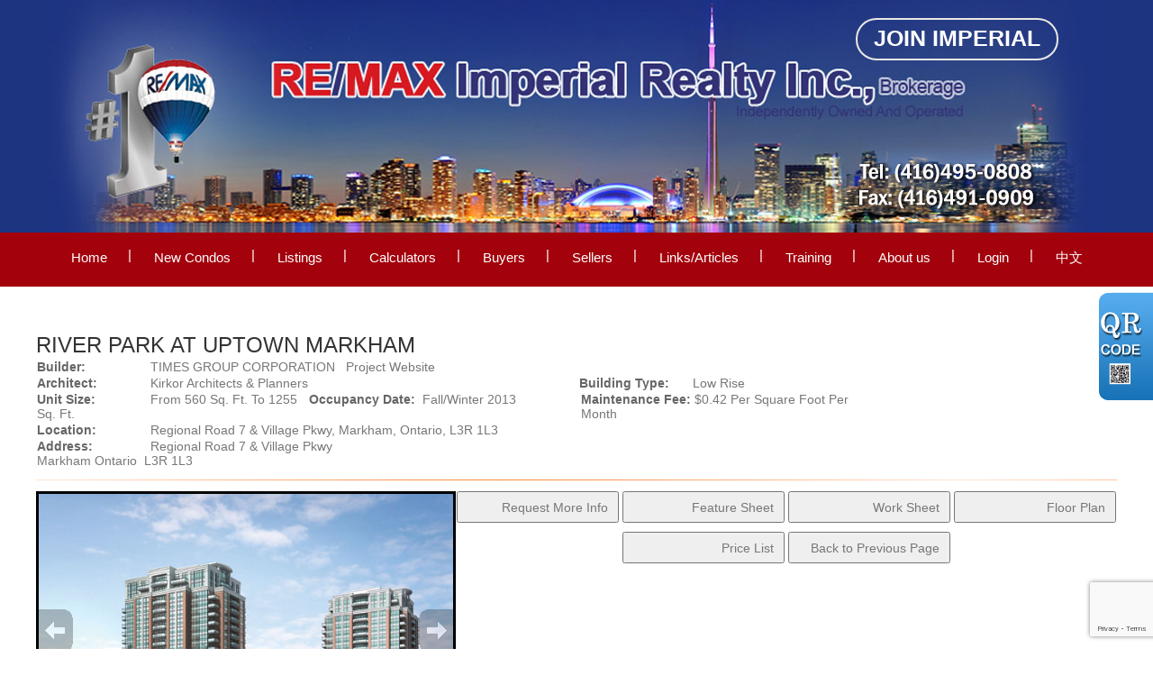

--- FILE ---
content_type: text/html; charset=utf-8
request_url: https://remaximperial.com/aprg/newproject/projectdetail.aspx?sid=100428&pid=303&River-Park-at-Uptown-Markham
body_size: 13284
content:
<!DOCTYPE html>
<html>
<head><title>River Park at Uptown Markham - RE/MAX Imperial Realty Inc., Brokerage</title>
<meta http-equiv="X-UA-Compatible" content="IE=edge"><meta name="format-detection" content="telephone=no"><meta name="viewport" content="width=device-width, initial-scale=1.0"><!--[if lt IE 9]>
      <script src="https://oss.maxcdn.com/libs/html5shiv/3.7.0/html5shiv.js"></script>
      <script src="https://oss.maxcdn.com/libs/respond.js/1.4.2/respond.min.js"></script>
    <![endif]--><link href="/ts/bus/bootstrap.css" rel="stylesheet" type="text/css">
<link href="/ts/bus/style.css" rel="stylesheet" type="text/css">
<link href="/ts/bus/camera.css" rel="stylesheet" type="text/css">
<link href="/ts/bus/google-map.css" rel="stylesheet" type="text/css">
<link href="/ts/bus/contact-form.css" rel="stylesheet" type="text/css">
<link href="/ts/bus/bus.css" rel="stylesheet" type="text/css">
<link href="/ts/bus/bus/blue.css" rel="stylesheet" type="text/css">
<meta property="og:image" content="https://remaximperial.com/aprg/newproject/photo.aspx?sid=100428&pid=303&ptoid=x9sUAKhcUbO4tNsrpDgY0YA3OSGFgyX8mZf2wPPnmz3JfBawn3t9Tg%3d%3d"/><meta property="og:image" content="https://remaximperial.com/aprg/newproject/photo.aspx?sid=100428&pid=303&ptoid=x9sUAKhcUbPqgg73niiS1F1omWkVbGu3"/><meta property="og:image" content="https://remaximperial.com/aprg/newproject/photo.aspx?sid=100428&pid=303&ptoid=x9sUAKhcUbP7BKgMsap6u%2boktNCg%2fdko"/><meta property="og:image" content="https://remaximperial.com/aprg/newproject/photo.aspx?sid=100428&pid=303&ptoid=x9sUAKhcUbNXidfVyncKztjXiJN0iB%2bW"/><meta property="og:image" content="https://remaximperial.com/aprg/newproject/photo.aspx?sid=100428&pid=303&ptoid=x9sUAKhcUbPWrhJfx%2bcupi7QJiUuX%2bl4"/><meta property="og:image" content="https://remaximperial.com/aprg/newproject/photo.aspx?sid=100428&pid=303&ptoid=x9sUAKhcUbNcKpy0w3EKtyfPfmFuIDDD"/><link href="/ts/widget/project/wproject_std.css" rel="stylesheet" type="text/css"> 
        <style type='text/css'>
            #ws-walkscore-tile
            {
                position: relative;
                text-align: left;
            }
            #ws-walkscore-tile *
            {
                float: none;
            }
            #ws-footer a, #ws-footer a:link
            {
                font: 11px/14px Verdana,Arial,Helvetica,sans-serif;
                margin-right: 6px;
                white-space: nowrap;
                padding: 0;
                color: #000;
                font-weight: bold;
                text-decoration: none;
            }
            #ws-footer a:hover
            {
                color: #777;
                text-decoration: none;
            }
            #ws-footer a:active
            {
                color: #b14900;
            }
        </style><link href="/ts/widget/frms/wcntactslimfrm_resp_gray2.css" rel="stylesheet" type="text/css"><link href="/ts/widget/project/wprojectlist_std.css" rel="stylesheet" type="text/css"><link rel="stylesheet" href="/eadf26jst/1160/100428/banner.css" type="text/css"><style>
            #qrCodeBG{background:#000;position:fixed;z-index:1000;width:100%;height:100%;left:0;top:0;filter:alpha(opacity=60);-moz-opacity:0.6;opacity:0.6}
            #qrCodePanel{text-align:center;position:relative;background:#fff;width:580px;height:320px;padding:20px 10px;left:35%;top:25%;position:fixed;z-index:1002;border-radius:15px;}
            #qrCodePanel h2{font-size:16px;color:#000;font-weight:bold;}
            #qrCodeFrame{height:250px;}
            </style><META NAME="DESCRIPTION" CONTENT="This site provides real estate listings, real estate homes for sale, tips on buying a home, tips on selling a home, mortgage calculator, real estate information, listings for sale, properties for sale, mls real estate, home evaluation services, real estate evaluations and home improvement tips">
<META NAME="KEYWORDS" CONTENT="Markham New Condo">
<meta http-equiv="CACHE-CONTROL" content="NO-CACHE">
<meta http-equiv="PRAGMA" content="NO-CACHE">
<meta http-equiv="EXPIRES" content="Mon, 22 Jul 2002 11:12:01 GMT">
<meta name="vs_defaultClientScript" content="JavaScript">
<script src="/script/skmMenu.js" type="text/javascript"></script>
<script type="text/javascript" src="https://ajax.aspnetcdn.com/ajax/jQuery/jquery-1.10.2.min.js"></script>
</head>
<body MS_POSITIONING="GridLayout" >
<!--content header-->


<div class="page">
    <!--========================================================
                              HEADER
    =========================================================-->
    <header>
        <div class="panel panel-default clearfix">
            <div class="panel-heading">
                <div class="container">
                    <div id="widgetzone_wzoneBUS_Header_Brand" class="navbar-brand"><div id="wzoneBUS_Header_Brand_wembed_1" data-widget class="header_social_icon" style=""><div class="widgetcontent"><div class="btn btn-default" style="position:absolute; right:50px;top:20px;margin-left:4px; height:47px;border-radius: 30px;">
    <a class="blink" href="/oprg/contact.aspx?sid=100428" style="color: #fff;font-weight: bold;font-size: 25px;">Join Imperial</a>
</div></div></div><div id="wzoneBUS_Header_Brand_wpicture_2" data-widget class="banner_bg" style=""><div class="widgetcontent"><img src='/eadf26jst/1160/100428/articleimgs/banner2.jpg' style="border-style:none;width:1170px;height:258px;" alt="" title=""/></div></div></div>
                     <div id="widgetzone_wzoneBUS_Header_Contact"><div id="wzoneBUS_Header_Contact_wembedinheader_0" data-widget class="widget" style=""><div class="widgetcontent"></div></div></div>
                </div>
            </div>

            <div class="panel-body">
                <div id="stuck_container" class="stuck_container clearfix">
                    <div class="container">
                        <div class="row">

                        </div>
                        <nav class="navbar">
                            
<ul class="sf-menu" data-type="navbar"><li class="first"><a href="/aprg/home.aspx?sid=100428" target="_self">Home</a></li><li><a href="/aprg/newproject/newprojects.aspx?sid=100428" target="_self">New Condos</a></li><li class="dropdown"><a href="#">Listings</a><ul><li><a href="/aprg/list/mylistingsp.aspx?sid=100428" target="_self">My Office Listings</a></li><li><a href="/aprg/list/featureprops.aspx?sid=100428" target="_self">Featured Listings</a></li><li><a href="/aprg/list/mapsearch.aspx?sid=100428" target="_blank">Map Search</a></li></ul></li><li class="dropdown"><a href="#">Calculators</a><ul><li><a href="/aprg/list/mortcal.aspx?sid=100428" target="_blank">Mortgage Calculator</a></li><li><a href="/aprg/list/mortborw.aspx?sid=100428" target="_blank">Mortgage Affordability Calculator</a></li><li><a href="/aprg/list/insurcal.aspx?sid=100428" target="_blank">Mortgage Insurance Calculator</a></li><li><a href="/aprg/list/lttcal.aspx?sid=100428" target="_blank">Land Transfer Tax Calculator</a></li></ul></li><li class="dropdown"><a href="#">Buyers</a><ul><li><a href="/aprg/list/alertreg.aspx?sid=100428&amp;f=1" target="_blank">Find Dream Home</a></li><li><a href="http://www.mls.ca" target="_blank">Search MLS</a></li><li><a href="/aprg/list/search.aspx?sid=100428" target="_self">Search Listing</a></li><li><a href="/aprg/publicInfo/publicInfoList.aspx?sid=100428&amp;infocat=BUYER" target="_self">Buyer Information</a></li><li><a href="/aprg/subscribe.aspx?sid=100428" target="_self">Subscribe Newsletter</a></li></ul></li><li class="dropdown"><a href="#">Sellers</a><ul><li><a href="/aprg/publicInfo/publicInfoList.aspx?sid=100428&amp;infocat=SELLER" target="_self">Seller information</a></li><li><a href="/aprg/sellers/evaluation.aspx?sid=100428" target="_self">Free Evaluation</a></li><li><a href="/aprg/list/alertreg.aspx?sid=100428&amp;f=2" target="_blank">Neighborhood Sold Report</a></li></ul></li><li class="dropdown"><a href="#">Links/Articles</a><ul><li><a href="/aprg/custpage/pages.aspx?sid=100428&amp;gid=1571" target="_self">Download</a></li><li><a href="/aprg/link/linkprops.aspx?sid=100428" target="_self">Useful Links</a></li><li><a href="/aprg/custpage/pages.aspx?sid=100428" target="_self">Site Documents</a></li><li><a href="/aprg/article/articlelistprops.aspx?sid=100428" target="_self">Articles</a></li><li><a href="https://drive.google.com/drive/u/6/folders/1z000FzyHMl_t243nVwZxpLuANNrJZe7l" target="_blank">Pre-Construction</a></li></ul></li><li><a href="/aprg/article/articledetail.aspx?sid=100428&amp;aid=54624" target="_self">Training</a></li><li class="dropdown"><a href="#">About us</a><ul><li><a href="/aprg/aboutus.aspx?sid=100428" target="_self">About Remax Imperial</a></li><li><a href="/oprg/agent/agentstbl.aspx?sid=100428" target="_self">Our Agents</a></li><li><a href="/aprg/Testimonial/testimoniallistprops.aspx?sid=100428" target="_self">Testimonials</a></li><li><a href="/oprg/contact.aspx?sid=100428" target="_self">Contact</a></li></ul></li><li><a href="/oprg/agentlogin.aspx?sid=100428" target="_self">Login</a></li><li class="last"><a href="/aprg/home.aspx?sid=200428" target="_self">中文</a></li></ul>                            
                            
                        </nav>

                    </div>
                </div>
            </div>
        </div>        
    </header>
    <main>
 <div class='container'><!--content body-->
<form name="frmProject" method="post" action="./projectdetail.aspx?sid=100428&amp;pid=303&amp;River-Park-at-Uptown-Markham" onsubmit="javascript:return WebForm_OnSubmit();" id="frmProject">
<div>
<input type="hidden" name="__EVENTTARGET" id="__EVENTTARGET" value="" />
<input type="hidden" name="__EVENTARGUMENT" id="__EVENTARGUMENT" value="" />
<input type="hidden" name="__VIEWSTATE" id="__VIEWSTATE" value="/wEPDwUKLTUwNzg0NzE0Nw8WAh4TVmFsaWRhdGVSZXF1ZXN0TW9kZQIBFgJmD2QWCAIBDxYCHgdWaXNpYmxlaGQCAw8WAh8BaBYCAgEPFgIfAWhkAgUPZBYCAgMPFgIfAWhkAgcPFgIfAWgWBgIBDxYCHwFoZAIDDxYCHwFoZAIFDxYCHwFoZGTs6sYSMKu/G+Eu8E5+jtYXXjoHWQ==" />
</div>

<script type="text/javascript">
//<![CDATA[
var theForm = document.forms['frmProject'];
if (!theForm) {
    theForm = document.frmProject;
}
function __doPostBack(eventTarget, eventArgument) {
    if (!theForm.onsubmit || (theForm.onsubmit() != false)) {
        theForm.__EVENTTARGET.value = eventTarget;
        theForm.__EVENTARGUMENT.value = eventArgument;
        theForm.submit();
    }
}
//]]>
</script>


<script src="/WebResource.axd?d=VjwlIqi7esLpp02YYsQj5vb-ws10arl6pmfvuDlShTmJbrmWkcW18HyiP3-g-C-LQYtRUtI3jRQJzNQDP9R9W4KxTF41&amp;t=638901392248157332" type="text/javascript"></script>


<script src="/WebResource.axd?d=7rTH-dYi0rkh8uWQH8X-YzzQhEvUnSUADtNDR37yOZDnPEiho3IlvDpJ8ySnjsIDic_RaYu7GOFHU-hJXKPANFoyJ3hC7kha6Skq9WxbiaIGYF0J0&amp;t=638901392248157332" type="text/javascript"></script><script language="javascript" src="/script/InputValidation.js"></script><script>
$(document).ready(function(){
        $.getScript("https://www.google.com/recaptcha/api.js?render=6Ld3FbMUAAAAACKd2QaCSFtuK4VI6OCIRVyd9Jgw", function(data, textStatus, jqxhr) {});
});
function reCapVal(valReCap, postbackOptions){
    if(valReCap.tkInd)
        return true;
    grecaptcha.ready(function () {
            grecaptcha.execute('6Ld3FbMUAAAAACKd2QaCSFtuK4VI6OCIRVyd9Jgw', { action: valReCap.action })
                .then(function (token) {
                    valReCap.tkInd = true;
                    document.getElementById(valReCap.tkF).value = token;                                
                    WebForm_DoPostBackWithOptions(postbackOptions);
                    }, function(err){
                        console.log('Specious request was detected.');
                    })
    });
    return false;
}
function reCapObj(actionName, tkField){
    this.action = actionName;
    this.tkF = tkField;
    this.tkInd = false;
}
</script><script>
var vgContactwzoneAPRG_projnewproject_wproject_0_frmContact_reCapt = new reCapObj('RiverParkatUptownMarkham','wzoneAPRG_projnewproject_wproject_0_frmContact_ReC');
function vgContactwzoneAPRG_projnewproject_wproject_0_frmContact_ReCapthaOnSubmit(event) {
    let pbOptions =  new WebForm_PostBackOptions("wzoneAPRG_projnewproject_wproject_0$frmContact$btnSubmit", "", true, "vgContactwzoneAPRG_projnewproject_wproject_0_frmContact", "", false, true);
    return reCapVal(vgContactwzoneAPRG_projnewproject_wproject_0_frmContact_reCapt, pbOptions);
} 
</script>
<script type="text/javascript">
//<![CDATA[
function WebForm_OnSubmit() {
if (typeof(ValidatorOnSubmit) == "function" && ValidatorOnSubmit() == false) return false;return ValidatorOnSubmit();
return true;
}
//]]>
</script>

<div>

	<input type="hidden" name="__VIEWSTATEGENERATOR" id="__VIEWSTATEGENERATOR" value="81B41D1B" />
	<input type="hidden" name="__EVENTVALIDATION" id="__EVENTVALIDATION" value="/wEdAAc85TizcU0g4jWXcA6vcCTh7v7fzSkHWt1S3ddMRzyile4vt5V23v2aLQmLbQFe4vP2owe5UMKry6eTNETM66mtbzdkjsM7XpycRc/1oeQaETN8Wkx3lvlUjTI0mJZwQ4SZBGjzkuqic6hnfQKO30OJgYqgR5VH9N3cTwfgKqD9+sOM85M=" />
</div>
        
    
    <section id="pgAprg_projnewproject_Sec2" class="pg-section">
        <div class="container clearfix" >
            <div class="row">
                 <div id="widgetzone_wzoneAPRG_projnewproject"><div id="wzoneAPRG_projnewproject_wproject_0" data-widget class=" wprojectstd" style=""><div class="widgetcontent">
<div class="projbrief">
    <h2>
        River Park at Uptown Markham</h2>
    <div id="wzoneAPRG_projnewproject_wproject_0_divBrief" class="brief"><div class="fieldvalue"><div class="field cola">Builder:</div><div class="value colc"><a href='http://www.timesgroupcorp.com' target='_blank'>TIMES GROUP CORPORATION</a> &nbsp; <a href='http://www.uptownmarkham.com/SITE/riverpark.html' target='_blank'>Project Website</a></div></div><div class="fieldvalue"><div class="field cola">Architect:</div><div class="value colc">Kirkor Architects & Planners</div></div><div class="fieldvalue"><div class="field cola">Building Type:</div><div class="value colb">Low Rise</div></div><div class="fieldvalue"><div class="field cola">Unit Size:</div><div class="value colb">From 560 Sq. Ft. To 1255 Sq. Ft.</div></div><div class="fieldvalue"><div class="field cola">Occupancy Date:</div><div class="value colb">Fall/Winter 2013</div></div><div class="fieldvalue"><div class="field cola">Maintenance Fee:</div><div class="value colb">$0.42 Per Square Foot Per Month</div></div><div class="fieldvalue"><div class="field cola">Location:</div><div class="value colc">Regional Road 7 & Village Pkwy, Markham, Ontario, L3R 1L3</div></div><div class="fieldvalue"><div class="field cola">Address:</div><div class="value colc">Regional Road 7 & Village Pkwy<br>Markham Ontario&nbsp; L3R 1L3</div></div></div>
    <div class="ruler">
    </div>
    <div id="wzoneAPRG_projnewproject_wproject_0_projPhotos" class="photos" style="width:100%;float:left;padding-bottom:10px;position:relative;top:0px;left:0px;max-width:466px;">
        <ul id="slideshow"><li class="thumb"><h3></h3><p></p><a href="#"><img class="thumb" src="/aprg/newproject/photo.aspx?sid=100428&pid=303&ptoid=x9sUAKhcUbO4tNsrpDgY0YA3OSGFgyX8mZf2wPPnmz3JfBawn3t9Tg%3d%3d" alt="riverpark-rendering2"></a></li><li class="thumb"><h3></h3><p></p><a href="#"><img class="thumb" src="/aprg/newproject/photo.aspx?sid=100428&pid=303&ptoid=x9sUAKhcUbPqgg73niiS1F1omWkVbGu3" alt="lobby"></a></li><li class="thumb"><h3></h3><p></p><a href="#"><img class="thumb" src="/aprg/newproject/photo.aspx?sid=100428&pid=303&ptoid=x9sUAKhcUbP7BKgMsap6u%2boktNCg%2fdko" alt="party"></a></li><li class="thumb"><h3></h3><p></p><a href="#"><img class="thumb" src="/aprg/newproject/photo.aspx?sid=100428&pid=303&ptoid=x9sUAKhcUbNXidfVyncKztjXiJN0iB%2bW" alt="pool"></a></li><li class="thumb"><h3></h3><p></p><a href="#"><img class="thumb" src="/aprg/newproject/photo.aspx?sid=100428&pid=303&ptoid=x9sUAKhcUbPWrhJfx%2bcupi7QJiUuX%2bl4" alt="theatre"></a></li><li class="thumb"><h3></h3><p></p><a href="#"><img class="thumb" src="/aprg/newproject/photo.aspx?sid=100428&pid=303&ptoid=x9sUAKhcUbNcKpy0w3EKtyfPfmFuIDDD" alt="kids"></a></li></ul>
        <div id="wrapper">
            <div id="fullsize" style="overflow:hidden;">
                <div id="imgprev" class="imgnav" style="height:100%" title="Previous Image">
                </div>
                <div id="imglink" style="height:100%">
                </div>
                <div id="imgnext" class="imgnav"  style="height:100%" title="Next Image">
                </div>
                <div id="image" style="height:0; margin-bottom:66%;width:100%;">
                </div>
                <div id="information" >
                    <h3>
                    </h3>
                    <p>
                    </p>
                </div>
            </div>
            <div id="thumbnails" class="thumbnails-projphotos">
                <div id="slideleft" title="Slide Left">
                </div>
                <div id="slidearea">
                    <div id="slider">
                    </div>
                </div>
                <div id="slideright" title="Slide Right">
                </div>
            </div>
        </div>
    </div>
    <div id="wzoneAPRG_projnewproject_wproject_0_divUtility" class="utility">
        <input type="button" id="btnMoreInfo" onclick="javascript:request('mi', 'contact');return false;"  value="Request More Info" />
       <input type="button" id="btnFeatureSheet" onclick="javascript:request('fs', 'featuresheet');return false;" value="Feature Sheet" />
        <input type="button" id="btnWorkSheet" onclick="javascript:request('ws', 'worksheet');return false;" value="Work Sheet" />
        <input type="button" id="btnFloorPlan" onclick="javascript:request('fp', 'floorplan');return false;" value="Floor Plan" />
        <input type="button" id="btnPriceList" onclick="javascript:request('pl', 'pricelist');return false;" value="Price List" />
        <input type="button" id="btnReturn" onclick="javascript:window.location.href=document.referrer;" value="Back to Previous Page" />
    </div>
    <h3 class="clear">
        Brief</h3>
    <div class="desc"><h3 id="ctl00_ContentPlaceHolder1_ucOverview_ucBasicInfo_h3ProjectSummary">Project Summary</h3>
<div id="ctl00_ContentPlaceHolder1_ucOverview_ucBasicInfo_divPS" class="dev_Box">
<p><span id="ctl00_ContentPlaceHolder1_ucOverview_ucBasicInfo_lblDevProjectSummary">From River Park at Uptown Markham: <br /><br />The first phase of UPTOWN MARKHAM is RIVER PARK, a stunning ensemble of low and high rise condominium residences that are elegant, energy efficient, maintenance-free and truly affordable. <br /><br />The graceful architectural style of the fa&ccedil;ade is punctuated with terraces, balconies, decorative railings, plasters and columns, bringing traditional high calibre European style to the site&rsquo;s natural surroundings, and contributing to the dynamic growth of the communities of Markham and Unionville. <br /><br />In addition, UPTOWN MARKET will be built in the very heart of the community -- a great European style plaza that will harmoniously blend together residential with retail. The over 170,000 square feet of neighborhood shops, services and WHOLE FOODS supermarket are scheduled to open October 2012 for the shopping pleasure of the community&rsquo;s first residents the day they move in. All this in the finest and most prestigious location north of Toronto. <br /><br />A pinnacle of achievement in the company&rsquo;s 25-year history, TIMES GROUP is proud of the part it is playing in the genesis of UPTOWN MARKHAM &ndash; a legacy development built to the highest and and most energy efficient LEED&reg; Gold standards.</span></p>
</div></div>
    <h3 class="clear">Features</h3>
     <div class="desc"><p>Building Amenities</p>
<p>&nbsp;Making a Grand Entrance<br />&nbsp;We all strive to put our best face forward, and River Park does so in dazzling style. An inviting entrance and front lobby welcome residents and their guests into a refined living environment, with wood panelling and floor-to-ceiling windows, setting the tone and elevating your expectations for what awaits within. An elegantly, contemporary fireside lounge invites one to linger, with a reception desk manned by a 24-hour concierge dedicated to the security of the building and its residents.</p>
<p>Rejuvenating Amenities Abound<br />&nbsp;Like the finest hotel residences, River Park offers its residents a sumptuous, two-storey swimming pool on the ground floor, appointed with beautiful ceramics, statuesque columns, and floor to ceiling windows. Relax with comfortable chaise seating around the perimeter of the pool. Convenient change rooms also serve the adjacent fitness facility and yoga/tai chi studio where you can enjoy your daily workout routine.&nbsp;</p>
<p><br />&nbsp;A Social Connection<br />&nbsp;After a hard day&rsquo;s work, there&rsquo;s no better place to play than River Park. Among the condominium&rsquo;s exclusive array of amenities is a Party Room where it is easy to entertain old friends and connect with new ones. Your guests will congregate around the gourmet kitchen and bar, while the dining room table which is ideal for your private dinner parties can also double as a boardroom table for inspirational business meetings.</p>
<p><br />Just Bring The Popcorn<br />&nbsp;You&rsquo;ll feel like a Hollywood producer with your own private screening room when you take in a film at River Park&rsquo;s Theatre. Settle back in the stadium seating, dim the lights, break out the popcorn, and treat yourself to a Hollywood classic or the latest blockbuster film. Or get together with friends for Oscar night or to watch the big game at your own Superbowl party.&nbsp;</p>
<p><br />&nbsp;PRE-SCHOOL CHILDRENS PLAY CENTER<br />&nbsp;(Ages 2 &ndash; 6, Parental supervision mandatory)<br />&nbsp;There is also a feature that is much in demand and a first in the condominium industry &ndash; a &ldquo;Pre-School Play Centre&rdquo; where parents can take their children age 2 - 6 to play so they can socialize with their playmates in the building.</p></div>
     
    <div id="wzoneAPRG_projnewproject_wproject_0_divWalkscore" class="walkscore">
        <div class="ruler">
        </div>
        <div id="wzoneAPRG_projnewproject_wproject_0_walkscore" data-widget class="widget" style=""><div class="widgetcontent">
<script type='text/javascript'>var ws_wsid = '--Your-WSID-Here--'; var ws_address = 'Regional Road 7 & Village Pkwy, Markham, Ontario  L3R 1L3'; var ws_width = '100%'; var ws_height = '300'; var ws_layout = 'horizontal'; var ws_commute = 'true'; var ws_transit_score = 'true'; var ws_map_modules = 'all'; </script>
<div id='ws-walkscore-tile'>
    <div id='ws-footer' style='position: absolute; bottom:20px; left: 8px; '>
        <a id='ws-a' href='https://www.walkscore.com/' target='_blank'>What's Your Walk Score? <img src='https://cdn.walk.sc/images/tile/go-button.gif' height='15' width='22' border='0' alt='get my Walk Score' /></a>
    </div>
</div>
<script type='text/javascript' src='https://www.walkscore.com/tile/show-walkscore-tile.php'></script>
 </div></div>
    </div>
    <div class="docs">
    
             <div>
                 <a name="floorplan"></a><span class='docreglogin' style='float:right;text-decoration:none;vertical-align:top;'><a href='/aprg/clientlogin.aspx?sid=100428'><img src='/image/imglib/login.png' alt='Login' /></a> <a href='/aprg/register.aspx?sid=100428'><img src='/image/imglib/register2.png' alt='Register' /></a></span><h3> FloorPlan</h3>
                
                        <span>1AX</span> &nbsp; 
                    
                        <span>1j+d_B</span> &nbsp; 
                    
                        <span>1m+D</span> &nbsp; 
                    
                        <span>1Q+D</span> &nbsp; 
                    
                        <span>2A+D</span> &nbsp; 
                    
                        <span>2B+Da</span> &nbsp; 
                    
                        <span>2D+D</span> &nbsp; 
                    
                        <span>2E+D</span> &nbsp; 
                    
                        <span>2F+D</span> &nbsp; 
                    
                        <span>2H+D</span> &nbsp; 
                    
                        <span>2A+D-7</span> &nbsp; 
                    
                        <span>2A+D-8</span> &nbsp; 
                    
            </div>
        
    </div>   
    <div class="ruler"></div>
    <div class="warranty">All information displayed is believed to be accurate but is not guaranteed and should be independently verified. No warranties or representations are made of any kind.<br />
        *We do not represent the builder </div>
    <div id="wzoneAPRG_projnewproject_wproject_0_divUtility2" class="utility2">
         <input type="button" id="btnMoreInfo2" onclick="javascript:request('mi', 'contact');return false;"  value="Request More Info" />
       <input type="button" id="btnFeatureSheet2" onclick="javascript:request('fs', 'featuresheet');return false;" value="Feature Sheet" />
        <input type="button" id="btnWorkSheet2" onclick="javascript:request('ws', 'worksheet');return false;" value="Work Sheet" />
        <input type="button" id="btnFloorPlan2" onclick="javascript:request('fp', 'floorplan');return false;" value="Floor Plan" />
        <input type="button" id="btnPriceList2" onclick="javascript:request('pl', 'pricelist');return false;" value="Price List" />
        <input type="button" id="btnReturn2" onclick="javascript:window.location.href=document.referrer;" value="Back to Previous Page" />
  </div>
    <div class="ruler clear">
    </div><a name="contact"></a><a name="register"></a>
    
    <div id="wzoneAPRG_projnewproject_wproject_0_frmContact" data-widget class=" wcntactslimfrm_respgray2" style=""><div class="widgetcontent">
<div class="formy well">
    <div class="form-horizontal form" role="form">
        <div class="form-group required">
            <label class="col-sm-2 col-md-offset-2 control-label">First Name</label>
            <div class="col-sm-10 col-md-5">
                <input name="wzoneAPRG_projnewproject_wproject_0$frmContact$txtFN" type="text" maxlength="50" id="wzoneAPRG_projnewproject_wproject_0_frmContact_txtFN" class="form-control" placeholder="First Name" /><span id="wzoneAPRG_projnewproject_wproject_0_frmContact_valFN" controltovalidate="wzoneAPRG_projnewproject_wproject_0_frmContact_txtFN" fieldname="First Name" FieldRequired="True" ExclScript="True" ExclHtmlTag="True" evalfuns="FieldRequired,ExclScript,ExclHtmlTag," style="color:Red;visibility:hidden;"></span>
            </div>
        </div>
        <div class="form-group required">
            <label class="col-sm-2 col-md-offset-2 control-label">Last Name</label>
            <div class="col-sm-10 col-md-5">
                <input name="wzoneAPRG_projnewproject_wproject_0$frmContact$txtLN" type="text" maxlength="50" id="wzoneAPRG_projnewproject_wproject_0_frmContact_txtLN" class="form-control" placeholder="Last Name" /><span id="wzoneAPRG_projnewproject_wproject_0_frmContact_valLN" controltovalidate="wzoneAPRG_projnewproject_wproject_0_frmContact_txtLN" fieldname="Last Name" FieldRequired="True" ExclScript="True" ExclHtmlTag="True" evalfuns="FieldRequired,ExclScript,ExclHtmlTag," style="color:Red;visibility:hidden;"></span>
            </div>
        </div>
        <div id="wzoneAPRG_projnewproject_wproject_0_frmContact_grpEmail" class="form-group required">
            <label class="col-sm-2 col-md-offset-2 control-label">E-mail</label>
            <div class="col-sm-10 col-md-5">
                <input name="wzoneAPRG_projnewproject_wproject_0$frmContact$txtEmail" type="text" maxlength="200" id="wzoneAPRG_projnewproject_wproject_0_frmContact_txtEmail" class="form-control" placeholder="E-mail" /><span id="wzoneAPRG_projnewproject_wproject_0_frmContact_valEmail" controltovalidate="wzoneAPRG_projnewproject_wproject_0_frmContact_txtEmail" fieldname="E-mail" FieldRequired="True" EmailRequired="True" evalfuns="FieldRequired,EmailRequired," style="color:Red;visibility:hidden;"></span>
            </div>
        </div>
        
        
        
        
        
        
        
        
        
        <div class="form-group">
            <label class="col-sm-2 col-md-offset-2 control-label">Message</label>
            <div class="col-sm-10 col-md-5">
                <textarea name="wzoneAPRG_projnewproject_wproject_0$frmContact$txtComment" rows="5" cols="20" id="wzoneAPRG_projnewproject_wproject_0_frmContact_txtComment" class="form-control" placeholder="Message">
</textarea><span id="wzoneAPRG_projnewproject_wproject_0_frmContact_valComment" controltovalidate="wzoneAPRG_projnewproject_wproject_0_frmContact_txtComment" fieldname="Message" ExclScript="True" ExclHtmlTag="True" FieldMaxLength="2000" evalfuns="ExclScript,ExclHtmlTag,MaxLengthCheck," style="color:Red;visibility:hidden;"></span>
            </div>
        </div>

        
        
        
        <div class="form-group">
            <div class="col-md-offset-4 col-md-5 text-center">
                  <input type="hidden" name="wzoneAPRG_projnewproject_wproject_0$frmContact$ReC" id="wzoneAPRG_projnewproject_wproject_0_frmContact_ReC" />
                <input type="submit" name="wzoneAPRG_projnewproject_wproject_0$frmContact$btnSubmit" value="Submit" onclick="if(!vgContactwzoneAPRG_projnewproject_wproject_0_frmContact_ReCapthaOnSubmit(event)) return false;WebForm_DoPostBackWithOptions(new WebForm_PostBackOptions(&quot;wzoneAPRG_projnewproject_wproject_0$frmContact$btnSubmit&quot;, &quot;&quot;, true, &quot;vgContactwzoneAPRG_projnewproject_wproject_0_frmContact&quot;, &quot;&quot;, false, false))" id="wzoneAPRG_projnewproject_wproject_0_frmContact_btnSubmit" class="btn btn-sm btn-default" />
            </div>
        </div>
    </div>
</div>


</div></div>
<script>
   function popMoreInfo() {
        pop = window.open('requestinfo.aspx?sid=100428&pid=303', null, 'height=650, width= 650, status=no, resizable= yes, toolbar= no,location= no, menubar= no');
        pop.focus();
        pop.opener = self;
    }
    function popCals() {
        pop = window.open('calculators.aspx?sid=100428&pid=303&amt=0%>#btm', null, 'height=800, width= 1024, status=yes, resizable= yes, toolbar=yes,location= yes,scrollbars=yes, menubar= no');
        pop.focus();
        pop.opener = self;
    }
    function popEmailFriend() {

        pop = window.open('emailfriend.aspx?sid=100428&pid=303', null, 'height=650, width= 650, status=no, resizable= yes, toolbar= no,location= no, menubar= no');
        pop.focus();
        pop.opener = self;
    }
    function request(rqt, anchor) {
        var ctrl = document.getElementById('wzoneAPRG_projnewproject_wproject_0_frmContact_txtComment');
        if(ctrl)
        {
            if (rqt == "mi")
                ctrl.value = "Please tell me more about this condo";
            else if (rqt == "fp")
                ctrl.value = "Please send me the floor plan";
            else if (rqt == "fs")
                ctrl.value = "Please send me the feature sheet";
            else if (rqt == "ws")
                ctrl.value = "Please send me the work sheet";
            else if (rqt == "pl")
                ctrl.value = "Please send me the price list";
        }
        window.location.href = $('a[name="' + anchor + '"]').length > 0? ("#" + anchor) :"#contact";
    }
    // Find all YouTube videos, maps and iframes, then set to responsive
    var $allIframes = $("#wzoneAPRG_projnewproject_wproject_0 iframe");
        
     
    // Figure out and save aspect ratio for each video
    $allIframes.each(function() {
        $(this)
          .data('aspectRatio', this.height / this.width).data('originalWidth', $(this).width());
    });

    $(window).resize(function() {
        var parentWidth = $("#wzoneAPRG_projnewproject_wproject_0").width();
        // Resize all videos according to their own aspect ratio
        $allIframes.each(function() {
            var $el = $(this);
            if(parentWidth < $el.data('originalWidth')){
                $el
                  .width(parentWidth)
                  .height(parentWidth * $el.data('aspectRatio'));
            }
            else{
                $el
                  .width( $el.data('originalWidth'))
                  .height($el.data('originalWidth') * $el.data('aspectRatio'));
            }

        });

        // Kick off one resize to fix all videos on page load
    }).resize();
</script>
</div></div></div><div id="wzoneAPRG_projnewproject_wpicture_1" data-widget class="widget" style=""><div class="widgetcontent"><img src='/image/transpcol.gif' style="border-style:none;height:20px;" alt="" title=""/></div></div><div id="wzoneAPRG_projnewproject_wprojectlist_2" data-widget class=" wprojectliststd" style=""><div class="widgettitle">New Condos</div><div class="widgetcontent">
 <ul id="divallProjects" class="divallprojects">
 
 </ul>
        </div></div></div>
                
            </div>
        </div>
    </section>
        

<script type="text/javascript">
//<![CDATA[
var Page_Validators =  new Array(document.getElementById("wzoneAPRG_projnewproject_wproject_0_frmContact_valFN"), document.getElementById("wzoneAPRG_projnewproject_wproject_0_frmContact_valLN"), document.getElementById("wzoneAPRG_projnewproject_wproject_0_frmContact_valEmail"), document.getElementById("wzoneAPRG_projnewproject_wproject_0_frmContact_valComment"));
//]]>
</script>

<script type="text/javascript">
//<![CDATA[
var wzoneAPRG_projnewproject_wproject_0_frmContact_valFN = document.all ? document.all["wzoneAPRG_projnewproject_wproject_0_frmContact_valFN"] : document.getElementById("wzoneAPRG_projnewproject_wproject_0_frmContact_valFN");
wzoneAPRG_projnewproject_wproject_0_frmContact_valFN.controltovalidate = "wzoneAPRG_projnewproject_wproject_0_frmContact_txtFN";
wzoneAPRG_projnewproject_wproject_0_frmContact_valFN.validationGroup = "vgContactwzoneAPRG_projnewproject_wproject_0_frmContact";
var wzoneAPRG_projnewproject_wproject_0_frmContact_valLN = document.all ? document.all["wzoneAPRG_projnewproject_wproject_0_frmContact_valLN"] : document.getElementById("wzoneAPRG_projnewproject_wproject_0_frmContact_valLN");
wzoneAPRG_projnewproject_wproject_0_frmContact_valLN.controltovalidate = "wzoneAPRG_projnewproject_wproject_0_frmContact_txtLN";
wzoneAPRG_projnewproject_wproject_0_frmContact_valLN.validationGroup = "vgContactwzoneAPRG_projnewproject_wproject_0_frmContact";
var wzoneAPRG_projnewproject_wproject_0_frmContact_valEmail = document.all ? document.all["wzoneAPRG_projnewproject_wproject_0_frmContact_valEmail"] : document.getElementById("wzoneAPRG_projnewproject_wproject_0_frmContact_valEmail");
wzoneAPRG_projnewproject_wproject_0_frmContact_valEmail.controltovalidate = "wzoneAPRG_projnewproject_wproject_0_frmContact_txtEmail";
wzoneAPRG_projnewproject_wproject_0_frmContact_valEmail.validationGroup = "vgContactwzoneAPRG_projnewproject_wproject_0_frmContact";
var wzoneAPRG_projnewproject_wproject_0_frmContact_valComment = document.all ? document.all["wzoneAPRG_projnewproject_wproject_0_frmContact_valComment"] : document.getElementById("wzoneAPRG_projnewproject_wproject_0_frmContact_valComment");
wzoneAPRG_projnewproject_wproject_0_frmContact_valComment.controltovalidate = "wzoneAPRG_projnewproject_wproject_0_frmContact_txtComment";
wzoneAPRG_projnewproject_wproject_0_frmContact_valComment.validationGroup = "vgContactwzoneAPRG_projnewproject_wproject_0_frmContact";
//]]>
</script>

<script type="text/javascript" src="/script/tinyslideshow.js"></script>
                        <script type="text/javascript">
                        gI('slideshow').style.display='none';
                    	gI('wrapper').style.display='block';
                    	var slideshow=new TINY.slideshow("slideshow");
                    	window.onload=function(){
                            
                    		slideshow.auto=true;
                    		slideshow.speed=5;
                    		slideshow.link="linkhover";
                    		slideshow.info="";
                    		slideshow.thumbs="slider";
                    		slideshow.left="slideleft";
                    		slideshow.right="slideright";
                            slideshow.scrollSpeed=4;
                    		slideshow.spacing=5;
                    		slideshow.active="#000";
                    		slideshow.init("slideshow","image","imgprev","imgnext","imglink");
                            
                    	};
                    </script>
                    
<script type="text/javascript">
//<![CDATA[

var Page_ValidationActive = false;
if (typeof(ValidatorOnLoad) == "function") {
    ValidatorOnLoad();
}

function ValidatorOnSubmit() {
    if (Page_ValidationActive) {
        return ValidatorCommonOnSubmit();
    }
    else {
        return true;
    }
}
        //]]>
</script>

														<script language="javascript">
														<!--
														var Page_ValidationActive = false;
														if (typeof(Page_InputValidationVer) == "undefined")
															alert("Validation script is missing '/script/InputValidation.js'");
														else if(Page_InputValidationVer!=1)
															alert("This page uses an incorrect version of InputValidation.js.");
														else
															ValidatorOnLoad();

														function ValidatorOnSubmit() {
															if (Page_ValidationActive) {
																return ValidatorCommonOnSubmit();
															}
														}

														// -->
														</script></form><div class='qrcodeshare' style='position:fixed;top:45%;right:0px;width:60px;'><img style='cursor: pointer;' src='/image/imglib/qrcode.png' onclick='javascript:showQRCode();' ></div>
<script type="text/javascript"> 

    function showQRCode(){
      if(!document.getElementById('qrCodeBox')){
        var layer = document.createElement('div');
        layer.id='qrCodeBox';
        
        var html='';
        html+='<div id="qrCodeBG" onclick="hideQRCode();">';
        html+='</div>';        
        html+='<div id="qrCodePanel"><h2>Scan QR codes with your smartphone QR Code Reader</h2>';
        html+='<div id="qrCodeLoading" style="position:absolute;top:140px;left:48%;width:30px;height:30px;"><img src="/image/icons/progress.gif" alt="" /></div>';
        html+='<div id="qrCodeFrame">';
        html+='<iframe onload="hideQRCodeLoading();" width="100%" height="100%" frameBorder="0" scrolling="no"  src="/aprg/qrcode.aspx?sid=100428&qrl=%2faprg%2fnewproject%2fprojectdetail.aspx%3fsid%3d100428%26pid%3d303%26River-Park-at-Uptown-Markham" />';
        html+='</div>';        
        html+='</div>';
        
        layer.innerHTML = html;
        document.body.appendChild(layer);
      }else{
        jQuery('#qrCodeBox').css("display","inline");
      }
    }
    
    function hideQRCode(){
    	jQuery("#qrCodeBox").css("display","none");
    }
    function hideQRCodeLoading() { 
            document.getElementById('qrCodeLoading').style.display = 'none'; 
            jQuery('#qrCodeFrame').show(); 
        } 

  </script>
<!--content tail-->
<link href="/ts/widget/agentprofile/woffice_std.css" rel="stylesheet" type="text/css">
</div>
</main>
<footer>
        <div class="container">
            <div class="row">
               <div id="widgetzone_wzoneBUS_Footer_Addr" class="col-md-4 mg-add2"><div id="wzoneBUS_Footer_Addr_wpicture_0" data-widget class="widget" style="text-align:right;"><div class="widgetcontent"><img src='/eadf26jst/1160/200428/articleimgs/remax-190326134013.png' style="border-style:none;width:200px;height:180px;" alt="" title=""/></div></div></div> 
               <div id="widgetzone_wzoneBUS_Footer_Map" class="col-md-4 col-xs-12"><div id="wzoneBUS_Footer_Map_woffice_0" data-widget class=" wofficestd" style="width:70%;"><div class="widgetcontent">
<div id="wzoneBUS_Footer_Map_woffice_0_divBrokerage" class="brokerage"><div class="name">RE/MAX Imperial Realty Inc., Brokerage<sup>*</sup></div><div class="oinfo">716 Gordon Baker Rd Suite 108<br />North York Ontario &nbsp;M2H 3B4<br />Canada</div><div class="ocontact"><nobr>Telephone: (416)495-0808</nobr><br /><nobr>Fax: (416)491-0909</nobr><br /><nobr>E-mail: remaxImperialinfo@gmail.com</nobr></div></div></div></div></div> 
               <div id="widgetzone_wzoneBUS_Footer_ContForm" class="col-md-4 col-xs-12"><div id="wzoneBUS_Footer_ContForm_wembed_0" data-widget class="header_social_icon floatright" style=""><div class="widgetcontent"><div class="btn btn-default" style="margin-left:4px; height:47px;border-radius: 30px;">
    <a class="blink" href="/oprg/contact.aspx?sid=100428" style="color: #fff;font-weight: bold;font-size: 25px;">Join Imperial</a>
</div></div></div><div id="wzoneBUS_Footer_ContForm_wembed_1" data-widget class="widget" style=""><div class="widgetcontent"><script type="text/javascript">
$('.blink').each(function() {
    var elem = $(this);
    setInterval(function() {
        if (elem.css('visibility') == 'hidden') {
            elem.css('visibility', 'visible');
        } else {
            elem.css('visibility', 'hidden');
        }    
    }, 500);
});
</script></div></div></div> 
            </div>
            <hr class="hr__mod hr__mod2 offs2"/>
            <div class="copyright center" id="divtail">
     <div id="widgetzone_wzoneBUS_B" class="zonebtm"><div id="wzoneBUS_B_wrealtorclaimer_0" data-widget class="small" style=""><div class="widgetcontent">
<p class="small">
    The trademarks MLS<sup>&reg;</sup>, Multiple Listing Service<sup>&reg;</sup> and the associated logos are owned by The Canadian Real Estate Association (CREA) and identify the quality of services provided by real estate professionals who are members of CREA. Used under license. The trademarks REALTOR<sup>&reg;</sup>, REALTORS<sup>&reg;</sup>, and the REALTOR<sup>&reg;</sup> logo are controlled by The Canadian Real Estate Association (CREA) and identify real estate professionals who are members of CREA.
</p>
</div></div></div>
     
    <div class="links"><a href='/aprg/admin/login.aspx?sid=100428'>Log in</a> | <a href="/privacypolicy.aspx?sid=100428" id="lnkPrivatePolicy" target="_blank">Privacy Policy</a></div>
    <div class="brokerage"><p>RE/MAX Imperial Realty Inc., Brokerage, Independently Owned &amp; Operated</p></div>
    <div class="eziagent"><a href="http://www.eziagent.com" target="_blank"><img src="/image/eziagent.png" style="border-style:none;"></a></div>
    
 </div>
        </div>
    </footer>
</div>
  <script src="/script/bus/jquery-migrate-1.2.1.min.js"></script>
  <script src='/script/bus/device.min.js'></script>
<script src="/script/bus/bootstrap.min.js"></script>
<script src="/script/bus/tm-scripts.js"></script></body></html>

--- FILE ---
content_type: text/html; charset=utf-8
request_url: https://www.google.com/recaptcha/api2/anchor?ar=1&k=6Ld3FbMUAAAAACKd2QaCSFtuK4VI6OCIRVyd9Jgw&co=aHR0cHM6Ly9yZW1heGltcGVyaWFsLmNvbTo0NDM.&hl=en&v=PoyoqOPhxBO7pBk68S4YbpHZ&size=invisible&anchor-ms=20000&execute-ms=30000&cb=otckuft9q27u
body_size: 48867
content:
<!DOCTYPE HTML><html dir="ltr" lang="en"><head><meta http-equiv="Content-Type" content="text/html; charset=UTF-8">
<meta http-equiv="X-UA-Compatible" content="IE=edge">
<title>reCAPTCHA</title>
<style type="text/css">
/* cyrillic-ext */
@font-face {
  font-family: 'Roboto';
  font-style: normal;
  font-weight: 400;
  font-stretch: 100%;
  src: url(//fonts.gstatic.com/s/roboto/v48/KFO7CnqEu92Fr1ME7kSn66aGLdTylUAMa3GUBHMdazTgWw.woff2) format('woff2');
  unicode-range: U+0460-052F, U+1C80-1C8A, U+20B4, U+2DE0-2DFF, U+A640-A69F, U+FE2E-FE2F;
}
/* cyrillic */
@font-face {
  font-family: 'Roboto';
  font-style: normal;
  font-weight: 400;
  font-stretch: 100%;
  src: url(//fonts.gstatic.com/s/roboto/v48/KFO7CnqEu92Fr1ME7kSn66aGLdTylUAMa3iUBHMdazTgWw.woff2) format('woff2');
  unicode-range: U+0301, U+0400-045F, U+0490-0491, U+04B0-04B1, U+2116;
}
/* greek-ext */
@font-face {
  font-family: 'Roboto';
  font-style: normal;
  font-weight: 400;
  font-stretch: 100%;
  src: url(//fonts.gstatic.com/s/roboto/v48/KFO7CnqEu92Fr1ME7kSn66aGLdTylUAMa3CUBHMdazTgWw.woff2) format('woff2');
  unicode-range: U+1F00-1FFF;
}
/* greek */
@font-face {
  font-family: 'Roboto';
  font-style: normal;
  font-weight: 400;
  font-stretch: 100%;
  src: url(//fonts.gstatic.com/s/roboto/v48/KFO7CnqEu92Fr1ME7kSn66aGLdTylUAMa3-UBHMdazTgWw.woff2) format('woff2');
  unicode-range: U+0370-0377, U+037A-037F, U+0384-038A, U+038C, U+038E-03A1, U+03A3-03FF;
}
/* math */
@font-face {
  font-family: 'Roboto';
  font-style: normal;
  font-weight: 400;
  font-stretch: 100%;
  src: url(//fonts.gstatic.com/s/roboto/v48/KFO7CnqEu92Fr1ME7kSn66aGLdTylUAMawCUBHMdazTgWw.woff2) format('woff2');
  unicode-range: U+0302-0303, U+0305, U+0307-0308, U+0310, U+0312, U+0315, U+031A, U+0326-0327, U+032C, U+032F-0330, U+0332-0333, U+0338, U+033A, U+0346, U+034D, U+0391-03A1, U+03A3-03A9, U+03B1-03C9, U+03D1, U+03D5-03D6, U+03F0-03F1, U+03F4-03F5, U+2016-2017, U+2034-2038, U+203C, U+2040, U+2043, U+2047, U+2050, U+2057, U+205F, U+2070-2071, U+2074-208E, U+2090-209C, U+20D0-20DC, U+20E1, U+20E5-20EF, U+2100-2112, U+2114-2115, U+2117-2121, U+2123-214F, U+2190, U+2192, U+2194-21AE, U+21B0-21E5, U+21F1-21F2, U+21F4-2211, U+2213-2214, U+2216-22FF, U+2308-230B, U+2310, U+2319, U+231C-2321, U+2336-237A, U+237C, U+2395, U+239B-23B7, U+23D0, U+23DC-23E1, U+2474-2475, U+25AF, U+25B3, U+25B7, U+25BD, U+25C1, U+25CA, U+25CC, U+25FB, U+266D-266F, U+27C0-27FF, U+2900-2AFF, U+2B0E-2B11, U+2B30-2B4C, U+2BFE, U+3030, U+FF5B, U+FF5D, U+1D400-1D7FF, U+1EE00-1EEFF;
}
/* symbols */
@font-face {
  font-family: 'Roboto';
  font-style: normal;
  font-weight: 400;
  font-stretch: 100%;
  src: url(//fonts.gstatic.com/s/roboto/v48/KFO7CnqEu92Fr1ME7kSn66aGLdTylUAMaxKUBHMdazTgWw.woff2) format('woff2');
  unicode-range: U+0001-000C, U+000E-001F, U+007F-009F, U+20DD-20E0, U+20E2-20E4, U+2150-218F, U+2190, U+2192, U+2194-2199, U+21AF, U+21E6-21F0, U+21F3, U+2218-2219, U+2299, U+22C4-22C6, U+2300-243F, U+2440-244A, U+2460-24FF, U+25A0-27BF, U+2800-28FF, U+2921-2922, U+2981, U+29BF, U+29EB, U+2B00-2BFF, U+4DC0-4DFF, U+FFF9-FFFB, U+10140-1018E, U+10190-1019C, U+101A0, U+101D0-101FD, U+102E0-102FB, U+10E60-10E7E, U+1D2C0-1D2D3, U+1D2E0-1D37F, U+1F000-1F0FF, U+1F100-1F1AD, U+1F1E6-1F1FF, U+1F30D-1F30F, U+1F315, U+1F31C, U+1F31E, U+1F320-1F32C, U+1F336, U+1F378, U+1F37D, U+1F382, U+1F393-1F39F, U+1F3A7-1F3A8, U+1F3AC-1F3AF, U+1F3C2, U+1F3C4-1F3C6, U+1F3CA-1F3CE, U+1F3D4-1F3E0, U+1F3ED, U+1F3F1-1F3F3, U+1F3F5-1F3F7, U+1F408, U+1F415, U+1F41F, U+1F426, U+1F43F, U+1F441-1F442, U+1F444, U+1F446-1F449, U+1F44C-1F44E, U+1F453, U+1F46A, U+1F47D, U+1F4A3, U+1F4B0, U+1F4B3, U+1F4B9, U+1F4BB, U+1F4BF, U+1F4C8-1F4CB, U+1F4D6, U+1F4DA, U+1F4DF, U+1F4E3-1F4E6, U+1F4EA-1F4ED, U+1F4F7, U+1F4F9-1F4FB, U+1F4FD-1F4FE, U+1F503, U+1F507-1F50B, U+1F50D, U+1F512-1F513, U+1F53E-1F54A, U+1F54F-1F5FA, U+1F610, U+1F650-1F67F, U+1F687, U+1F68D, U+1F691, U+1F694, U+1F698, U+1F6AD, U+1F6B2, U+1F6B9-1F6BA, U+1F6BC, U+1F6C6-1F6CF, U+1F6D3-1F6D7, U+1F6E0-1F6EA, U+1F6F0-1F6F3, U+1F6F7-1F6FC, U+1F700-1F7FF, U+1F800-1F80B, U+1F810-1F847, U+1F850-1F859, U+1F860-1F887, U+1F890-1F8AD, U+1F8B0-1F8BB, U+1F8C0-1F8C1, U+1F900-1F90B, U+1F93B, U+1F946, U+1F984, U+1F996, U+1F9E9, U+1FA00-1FA6F, U+1FA70-1FA7C, U+1FA80-1FA89, U+1FA8F-1FAC6, U+1FACE-1FADC, U+1FADF-1FAE9, U+1FAF0-1FAF8, U+1FB00-1FBFF;
}
/* vietnamese */
@font-face {
  font-family: 'Roboto';
  font-style: normal;
  font-weight: 400;
  font-stretch: 100%;
  src: url(//fonts.gstatic.com/s/roboto/v48/KFO7CnqEu92Fr1ME7kSn66aGLdTylUAMa3OUBHMdazTgWw.woff2) format('woff2');
  unicode-range: U+0102-0103, U+0110-0111, U+0128-0129, U+0168-0169, U+01A0-01A1, U+01AF-01B0, U+0300-0301, U+0303-0304, U+0308-0309, U+0323, U+0329, U+1EA0-1EF9, U+20AB;
}
/* latin-ext */
@font-face {
  font-family: 'Roboto';
  font-style: normal;
  font-weight: 400;
  font-stretch: 100%;
  src: url(//fonts.gstatic.com/s/roboto/v48/KFO7CnqEu92Fr1ME7kSn66aGLdTylUAMa3KUBHMdazTgWw.woff2) format('woff2');
  unicode-range: U+0100-02BA, U+02BD-02C5, U+02C7-02CC, U+02CE-02D7, U+02DD-02FF, U+0304, U+0308, U+0329, U+1D00-1DBF, U+1E00-1E9F, U+1EF2-1EFF, U+2020, U+20A0-20AB, U+20AD-20C0, U+2113, U+2C60-2C7F, U+A720-A7FF;
}
/* latin */
@font-face {
  font-family: 'Roboto';
  font-style: normal;
  font-weight: 400;
  font-stretch: 100%;
  src: url(//fonts.gstatic.com/s/roboto/v48/KFO7CnqEu92Fr1ME7kSn66aGLdTylUAMa3yUBHMdazQ.woff2) format('woff2');
  unicode-range: U+0000-00FF, U+0131, U+0152-0153, U+02BB-02BC, U+02C6, U+02DA, U+02DC, U+0304, U+0308, U+0329, U+2000-206F, U+20AC, U+2122, U+2191, U+2193, U+2212, U+2215, U+FEFF, U+FFFD;
}
/* cyrillic-ext */
@font-face {
  font-family: 'Roboto';
  font-style: normal;
  font-weight: 500;
  font-stretch: 100%;
  src: url(//fonts.gstatic.com/s/roboto/v48/KFO7CnqEu92Fr1ME7kSn66aGLdTylUAMa3GUBHMdazTgWw.woff2) format('woff2');
  unicode-range: U+0460-052F, U+1C80-1C8A, U+20B4, U+2DE0-2DFF, U+A640-A69F, U+FE2E-FE2F;
}
/* cyrillic */
@font-face {
  font-family: 'Roboto';
  font-style: normal;
  font-weight: 500;
  font-stretch: 100%;
  src: url(//fonts.gstatic.com/s/roboto/v48/KFO7CnqEu92Fr1ME7kSn66aGLdTylUAMa3iUBHMdazTgWw.woff2) format('woff2');
  unicode-range: U+0301, U+0400-045F, U+0490-0491, U+04B0-04B1, U+2116;
}
/* greek-ext */
@font-face {
  font-family: 'Roboto';
  font-style: normal;
  font-weight: 500;
  font-stretch: 100%;
  src: url(//fonts.gstatic.com/s/roboto/v48/KFO7CnqEu92Fr1ME7kSn66aGLdTylUAMa3CUBHMdazTgWw.woff2) format('woff2');
  unicode-range: U+1F00-1FFF;
}
/* greek */
@font-face {
  font-family: 'Roboto';
  font-style: normal;
  font-weight: 500;
  font-stretch: 100%;
  src: url(//fonts.gstatic.com/s/roboto/v48/KFO7CnqEu92Fr1ME7kSn66aGLdTylUAMa3-UBHMdazTgWw.woff2) format('woff2');
  unicode-range: U+0370-0377, U+037A-037F, U+0384-038A, U+038C, U+038E-03A1, U+03A3-03FF;
}
/* math */
@font-face {
  font-family: 'Roboto';
  font-style: normal;
  font-weight: 500;
  font-stretch: 100%;
  src: url(//fonts.gstatic.com/s/roboto/v48/KFO7CnqEu92Fr1ME7kSn66aGLdTylUAMawCUBHMdazTgWw.woff2) format('woff2');
  unicode-range: U+0302-0303, U+0305, U+0307-0308, U+0310, U+0312, U+0315, U+031A, U+0326-0327, U+032C, U+032F-0330, U+0332-0333, U+0338, U+033A, U+0346, U+034D, U+0391-03A1, U+03A3-03A9, U+03B1-03C9, U+03D1, U+03D5-03D6, U+03F0-03F1, U+03F4-03F5, U+2016-2017, U+2034-2038, U+203C, U+2040, U+2043, U+2047, U+2050, U+2057, U+205F, U+2070-2071, U+2074-208E, U+2090-209C, U+20D0-20DC, U+20E1, U+20E5-20EF, U+2100-2112, U+2114-2115, U+2117-2121, U+2123-214F, U+2190, U+2192, U+2194-21AE, U+21B0-21E5, U+21F1-21F2, U+21F4-2211, U+2213-2214, U+2216-22FF, U+2308-230B, U+2310, U+2319, U+231C-2321, U+2336-237A, U+237C, U+2395, U+239B-23B7, U+23D0, U+23DC-23E1, U+2474-2475, U+25AF, U+25B3, U+25B7, U+25BD, U+25C1, U+25CA, U+25CC, U+25FB, U+266D-266F, U+27C0-27FF, U+2900-2AFF, U+2B0E-2B11, U+2B30-2B4C, U+2BFE, U+3030, U+FF5B, U+FF5D, U+1D400-1D7FF, U+1EE00-1EEFF;
}
/* symbols */
@font-face {
  font-family: 'Roboto';
  font-style: normal;
  font-weight: 500;
  font-stretch: 100%;
  src: url(//fonts.gstatic.com/s/roboto/v48/KFO7CnqEu92Fr1ME7kSn66aGLdTylUAMaxKUBHMdazTgWw.woff2) format('woff2');
  unicode-range: U+0001-000C, U+000E-001F, U+007F-009F, U+20DD-20E0, U+20E2-20E4, U+2150-218F, U+2190, U+2192, U+2194-2199, U+21AF, U+21E6-21F0, U+21F3, U+2218-2219, U+2299, U+22C4-22C6, U+2300-243F, U+2440-244A, U+2460-24FF, U+25A0-27BF, U+2800-28FF, U+2921-2922, U+2981, U+29BF, U+29EB, U+2B00-2BFF, U+4DC0-4DFF, U+FFF9-FFFB, U+10140-1018E, U+10190-1019C, U+101A0, U+101D0-101FD, U+102E0-102FB, U+10E60-10E7E, U+1D2C0-1D2D3, U+1D2E0-1D37F, U+1F000-1F0FF, U+1F100-1F1AD, U+1F1E6-1F1FF, U+1F30D-1F30F, U+1F315, U+1F31C, U+1F31E, U+1F320-1F32C, U+1F336, U+1F378, U+1F37D, U+1F382, U+1F393-1F39F, U+1F3A7-1F3A8, U+1F3AC-1F3AF, U+1F3C2, U+1F3C4-1F3C6, U+1F3CA-1F3CE, U+1F3D4-1F3E0, U+1F3ED, U+1F3F1-1F3F3, U+1F3F5-1F3F7, U+1F408, U+1F415, U+1F41F, U+1F426, U+1F43F, U+1F441-1F442, U+1F444, U+1F446-1F449, U+1F44C-1F44E, U+1F453, U+1F46A, U+1F47D, U+1F4A3, U+1F4B0, U+1F4B3, U+1F4B9, U+1F4BB, U+1F4BF, U+1F4C8-1F4CB, U+1F4D6, U+1F4DA, U+1F4DF, U+1F4E3-1F4E6, U+1F4EA-1F4ED, U+1F4F7, U+1F4F9-1F4FB, U+1F4FD-1F4FE, U+1F503, U+1F507-1F50B, U+1F50D, U+1F512-1F513, U+1F53E-1F54A, U+1F54F-1F5FA, U+1F610, U+1F650-1F67F, U+1F687, U+1F68D, U+1F691, U+1F694, U+1F698, U+1F6AD, U+1F6B2, U+1F6B9-1F6BA, U+1F6BC, U+1F6C6-1F6CF, U+1F6D3-1F6D7, U+1F6E0-1F6EA, U+1F6F0-1F6F3, U+1F6F7-1F6FC, U+1F700-1F7FF, U+1F800-1F80B, U+1F810-1F847, U+1F850-1F859, U+1F860-1F887, U+1F890-1F8AD, U+1F8B0-1F8BB, U+1F8C0-1F8C1, U+1F900-1F90B, U+1F93B, U+1F946, U+1F984, U+1F996, U+1F9E9, U+1FA00-1FA6F, U+1FA70-1FA7C, U+1FA80-1FA89, U+1FA8F-1FAC6, U+1FACE-1FADC, U+1FADF-1FAE9, U+1FAF0-1FAF8, U+1FB00-1FBFF;
}
/* vietnamese */
@font-face {
  font-family: 'Roboto';
  font-style: normal;
  font-weight: 500;
  font-stretch: 100%;
  src: url(//fonts.gstatic.com/s/roboto/v48/KFO7CnqEu92Fr1ME7kSn66aGLdTylUAMa3OUBHMdazTgWw.woff2) format('woff2');
  unicode-range: U+0102-0103, U+0110-0111, U+0128-0129, U+0168-0169, U+01A0-01A1, U+01AF-01B0, U+0300-0301, U+0303-0304, U+0308-0309, U+0323, U+0329, U+1EA0-1EF9, U+20AB;
}
/* latin-ext */
@font-face {
  font-family: 'Roboto';
  font-style: normal;
  font-weight: 500;
  font-stretch: 100%;
  src: url(//fonts.gstatic.com/s/roboto/v48/KFO7CnqEu92Fr1ME7kSn66aGLdTylUAMa3KUBHMdazTgWw.woff2) format('woff2');
  unicode-range: U+0100-02BA, U+02BD-02C5, U+02C7-02CC, U+02CE-02D7, U+02DD-02FF, U+0304, U+0308, U+0329, U+1D00-1DBF, U+1E00-1E9F, U+1EF2-1EFF, U+2020, U+20A0-20AB, U+20AD-20C0, U+2113, U+2C60-2C7F, U+A720-A7FF;
}
/* latin */
@font-face {
  font-family: 'Roboto';
  font-style: normal;
  font-weight: 500;
  font-stretch: 100%;
  src: url(//fonts.gstatic.com/s/roboto/v48/KFO7CnqEu92Fr1ME7kSn66aGLdTylUAMa3yUBHMdazQ.woff2) format('woff2');
  unicode-range: U+0000-00FF, U+0131, U+0152-0153, U+02BB-02BC, U+02C6, U+02DA, U+02DC, U+0304, U+0308, U+0329, U+2000-206F, U+20AC, U+2122, U+2191, U+2193, U+2212, U+2215, U+FEFF, U+FFFD;
}
/* cyrillic-ext */
@font-face {
  font-family: 'Roboto';
  font-style: normal;
  font-weight: 900;
  font-stretch: 100%;
  src: url(//fonts.gstatic.com/s/roboto/v48/KFO7CnqEu92Fr1ME7kSn66aGLdTylUAMa3GUBHMdazTgWw.woff2) format('woff2');
  unicode-range: U+0460-052F, U+1C80-1C8A, U+20B4, U+2DE0-2DFF, U+A640-A69F, U+FE2E-FE2F;
}
/* cyrillic */
@font-face {
  font-family: 'Roboto';
  font-style: normal;
  font-weight: 900;
  font-stretch: 100%;
  src: url(//fonts.gstatic.com/s/roboto/v48/KFO7CnqEu92Fr1ME7kSn66aGLdTylUAMa3iUBHMdazTgWw.woff2) format('woff2');
  unicode-range: U+0301, U+0400-045F, U+0490-0491, U+04B0-04B1, U+2116;
}
/* greek-ext */
@font-face {
  font-family: 'Roboto';
  font-style: normal;
  font-weight: 900;
  font-stretch: 100%;
  src: url(//fonts.gstatic.com/s/roboto/v48/KFO7CnqEu92Fr1ME7kSn66aGLdTylUAMa3CUBHMdazTgWw.woff2) format('woff2');
  unicode-range: U+1F00-1FFF;
}
/* greek */
@font-face {
  font-family: 'Roboto';
  font-style: normal;
  font-weight: 900;
  font-stretch: 100%;
  src: url(//fonts.gstatic.com/s/roboto/v48/KFO7CnqEu92Fr1ME7kSn66aGLdTylUAMa3-UBHMdazTgWw.woff2) format('woff2');
  unicode-range: U+0370-0377, U+037A-037F, U+0384-038A, U+038C, U+038E-03A1, U+03A3-03FF;
}
/* math */
@font-face {
  font-family: 'Roboto';
  font-style: normal;
  font-weight: 900;
  font-stretch: 100%;
  src: url(//fonts.gstatic.com/s/roboto/v48/KFO7CnqEu92Fr1ME7kSn66aGLdTylUAMawCUBHMdazTgWw.woff2) format('woff2');
  unicode-range: U+0302-0303, U+0305, U+0307-0308, U+0310, U+0312, U+0315, U+031A, U+0326-0327, U+032C, U+032F-0330, U+0332-0333, U+0338, U+033A, U+0346, U+034D, U+0391-03A1, U+03A3-03A9, U+03B1-03C9, U+03D1, U+03D5-03D6, U+03F0-03F1, U+03F4-03F5, U+2016-2017, U+2034-2038, U+203C, U+2040, U+2043, U+2047, U+2050, U+2057, U+205F, U+2070-2071, U+2074-208E, U+2090-209C, U+20D0-20DC, U+20E1, U+20E5-20EF, U+2100-2112, U+2114-2115, U+2117-2121, U+2123-214F, U+2190, U+2192, U+2194-21AE, U+21B0-21E5, U+21F1-21F2, U+21F4-2211, U+2213-2214, U+2216-22FF, U+2308-230B, U+2310, U+2319, U+231C-2321, U+2336-237A, U+237C, U+2395, U+239B-23B7, U+23D0, U+23DC-23E1, U+2474-2475, U+25AF, U+25B3, U+25B7, U+25BD, U+25C1, U+25CA, U+25CC, U+25FB, U+266D-266F, U+27C0-27FF, U+2900-2AFF, U+2B0E-2B11, U+2B30-2B4C, U+2BFE, U+3030, U+FF5B, U+FF5D, U+1D400-1D7FF, U+1EE00-1EEFF;
}
/* symbols */
@font-face {
  font-family: 'Roboto';
  font-style: normal;
  font-weight: 900;
  font-stretch: 100%;
  src: url(//fonts.gstatic.com/s/roboto/v48/KFO7CnqEu92Fr1ME7kSn66aGLdTylUAMaxKUBHMdazTgWw.woff2) format('woff2');
  unicode-range: U+0001-000C, U+000E-001F, U+007F-009F, U+20DD-20E0, U+20E2-20E4, U+2150-218F, U+2190, U+2192, U+2194-2199, U+21AF, U+21E6-21F0, U+21F3, U+2218-2219, U+2299, U+22C4-22C6, U+2300-243F, U+2440-244A, U+2460-24FF, U+25A0-27BF, U+2800-28FF, U+2921-2922, U+2981, U+29BF, U+29EB, U+2B00-2BFF, U+4DC0-4DFF, U+FFF9-FFFB, U+10140-1018E, U+10190-1019C, U+101A0, U+101D0-101FD, U+102E0-102FB, U+10E60-10E7E, U+1D2C0-1D2D3, U+1D2E0-1D37F, U+1F000-1F0FF, U+1F100-1F1AD, U+1F1E6-1F1FF, U+1F30D-1F30F, U+1F315, U+1F31C, U+1F31E, U+1F320-1F32C, U+1F336, U+1F378, U+1F37D, U+1F382, U+1F393-1F39F, U+1F3A7-1F3A8, U+1F3AC-1F3AF, U+1F3C2, U+1F3C4-1F3C6, U+1F3CA-1F3CE, U+1F3D4-1F3E0, U+1F3ED, U+1F3F1-1F3F3, U+1F3F5-1F3F7, U+1F408, U+1F415, U+1F41F, U+1F426, U+1F43F, U+1F441-1F442, U+1F444, U+1F446-1F449, U+1F44C-1F44E, U+1F453, U+1F46A, U+1F47D, U+1F4A3, U+1F4B0, U+1F4B3, U+1F4B9, U+1F4BB, U+1F4BF, U+1F4C8-1F4CB, U+1F4D6, U+1F4DA, U+1F4DF, U+1F4E3-1F4E6, U+1F4EA-1F4ED, U+1F4F7, U+1F4F9-1F4FB, U+1F4FD-1F4FE, U+1F503, U+1F507-1F50B, U+1F50D, U+1F512-1F513, U+1F53E-1F54A, U+1F54F-1F5FA, U+1F610, U+1F650-1F67F, U+1F687, U+1F68D, U+1F691, U+1F694, U+1F698, U+1F6AD, U+1F6B2, U+1F6B9-1F6BA, U+1F6BC, U+1F6C6-1F6CF, U+1F6D3-1F6D7, U+1F6E0-1F6EA, U+1F6F0-1F6F3, U+1F6F7-1F6FC, U+1F700-1F7FF, U+1F800-1F80B, U+1F810-1F847, U+1F850-1F859, U+1F860-1F887, U+1F890-1F8AD, U+1F8B0-1F8BB, U+1F8C0-1F8C1, U+1F900-1F90B, U+1F93B, U+1F946, U+1F984, U+1F996, U+1F9E9, U+1FA00-1FA6F, U+1FA70-1FA7C, U+1FA80-1FA89, U+1FA8F-1FAC6, U+1FACE-1FADC, U+1FADF-1FAE9, U+1FAF0-1FAF8, U+1FB00-1FBFF;
}
/* vietnamese */
@font-face {
  font-family: 'Roboto';
  font-style: normal;
  font-weight: 900;
  font-stretch: 100%;
  src: url(//fonts.gstatic.com/s/roboto/v48/KFO7CnqEu92Fr1ME7kSn66aGLdTylUAMa3OUBHMdazTgWw.woff2) format('woff2');
  unicode-range: U+0102-0103, U+0110-0111, U+0128-0129, U+0168-0169, U+01A0-01A1, U+01AF-01B0, U+0300-0301, U+0303-0304, U+0308-0309, U+0323, U+0329, U+1EA0-1EF9, U+20AB;
}
/* latin-ext */
@font-face {
  font-family: 'Roboto';
  font-style: normal;
  font-weight: 900;
  font-stretch: 100%;
  src: url(//fonts.gstatic.com/s/roboto/v48/KFO7CnqEu92Fr1ME7kSn66aGLdTylUAMa3KUBHMdazTgWw.woff2) format('woff2');
  unicode-range: U+0100-02BA, U+02BD-02C5, U+02C7-02CC, U+02CE-02D7, U+02DD-02FF, U+0304, U+0308, U+0329, U+1D00-1DBF, U+1E00-1E9F, U+1EF2-1EFF, U+2020, U+20A0-20AB, U+20AD-20C0, U+2113, U+2C60-2C7F, U+A720-A7FF;
}
/* latin */
@font-face {
  font-family: 'Roboto';
  font-style: normal;
  font-weight: 900;
  font-stretch: 100%;
  src: url(//fonts.gstatic.com/s/roboto/v48/KFO7CnqEu92Fr1ME7kSn66aGLdTylUAMa3yUBHMdazQ.woff2) format('woff2');
  unicode-range: U+0000-00FF, U+0131, U+0152-0153, U+02BB-02BC, U+02C6, U+02DA, U+02DC, U+0304, U+0308, U+0329, U+2000-206F, U+20AC, U+2122, U+2191, U+2193, U+2212, U+2215, U+FEFF, U+FFFD;
}

</style>
<link rel="stylesheet" type="text/css" href="https://www.gstatic.com/recaptcha/releases/PoyoqOPhxBO7pBk68S4YbpHZ/styles__ltr.css">
<script nonce="pXQOYyLdCAH5KxhjPIAUYQ" type="text/javascript">window['__recaptcha_api'] = 'https://www.google.com/recaptcha/api2/';</script>
<script type="text/javascript" src="https://www.gstatic.com/recaptcha/releases/PoyoqOPhxBO7pBk68S4YbpHZ/recaptcha__en.js" nonce="pXQOYyLdCAH5KxhjPIAUYQ">
      
    </script></head>
<body><div id="rc-anchor-alert" class="rc-anchor-alert"></div>
<input type="hidden" id="recaptcha-token" value="[base64]">
<script type="text/javascript" nonce="pXQOYyLdCAH5KxhjPIAUYQ">
      recaptcha.anchor.Main.init("[\x22ainput\x22,[\x22bgdata\x22,\x22\x22,\[base64]/[base64]/MjU1Ong/[base64]/[base64]/[base64]/[base64]/[base64]/[base64]/[base64]/[base64]/[base64]/[base64]/[base64]/[base64]/[base64]/[base64]/[base64]\\u003d\x22,\[base64]\\u003d\x22,\x22w5/Dv8KRV1nCosKqw7XDshTChXrDiBTCjTcLwpfCq8Kaw6rDhzcaBn1PwpxHTMKTwrYywonDpz7DtyfDvV5MbjrCtsKjw6DDocOhZS7DhHLClHvDuSDCsMKiXsKsL8OJwpZCK8K4w5BwVcKzwrY/[base64]/DvUXDnMO4EcKNYsOWw6UVGsOpLMK6w5oGwqvCuMKmw7nDpTbDt8OobcKQfD9AdwHDscOADsOUw63DpMKKwpZ4w4nDqQ40O3bChSYvRUQAC1cBw742E8OlwplkDhzCgDPDv8Odwp1wwqxyNsKED1HDowEWbsK+RR1Gw5rCkcO0d8KafUFEw7tKMm/[base64]/CrsKew4rDsR4FXncTw4ZzwqzDmMKvwrEVGMO5wqTDng9OwpDCi1XDlTvDjcKrw7AFwqgpa3powqZOIMKPwpIRW2XCoBvCpnR2w4VBwpdrKmDDpxDDhMKDwoBoJsOKwq/CtMOrcTgNw6FKcBMZw7wKNMK2w5Rmwo5bwrI3WsKgKsKwwrBpQCBHKmfCsjJkB3fDuMKjDcKnMcOtCcKCC04Ew5wTRx/[base64]/woDCmW1QwppNw4J2RSXCksOCAsODwqvCkFAiVBFyHyHDmsOOw7jDr8KKw7RaW8OFcWFLwpTDkgFPw5fDscKrHy7DpMK6wrUOPlPCiR0Mw50AwqDCtWsYTcOxSmxGw4gpIsK+woVdwqtRXcOzX8OVwr9VJTPDqmXCp8KFEcKOPMKcMcKzw6PCt8KSwrp6w6TDhXY/[base64]/CtsK3GG9uwp8sw7vCqzDCuMOSw7EvwrxlOsORw4/Cg8K+wrXDvjN0wrPDnMOVJDYzwrvCnA1+SExaw7bCn1YlDWfCqTjCqnLDmcOUwp/DvV/DmVXDqMK2D3t3wrnDm8K/woXDrMOhGcKmwq8yTw/DkxQcwr3Dgk8FVMKJF8KTbCHDosOXKsOfVMKDwoxsw6rCplHCkcKNTMKnTsOkwqR6E8OKw7NRwrLCncOZVU8tacKGw71lWsKFWE/DvcKswogNPsOqwoPCpUPCjT0Yw6Yzwrl6KMKeVMKWZgPDuWA/VcKuwqHDgsKsw67DvsKew5/DhijCr1bCucK5wrvDgsKGw7DCmTHDkMKaCMKyZ3vDjcOEw7PDs8Odw4HDn8OZwrESZsKcwqpyFwYxwog0wqIYA8KFworDrUrDnsK1w5HCiMOPFlhtwpIdwqXCtMKqwq0sH8OgHVrCsMOEwrzCq8Ohwo/CrTvDgDjClsONw5fCtMOOwoYPw7FBJsKNwqgBwpVxH8OZwrlOf8KVw4FcS8Kewqw+w4drw4/[base64]/[base64]/Mkd1woLCgUZXw5XDjsOAf8OFw7/CgMOQaksDBMOQw60bccOFTFkPBMOuw5PCpcO6w4HChsKNGMKawpEIHsK7wpDCkjbDrMO5ejTDtAEHwpZhwpvCqMOGwoB4QCHDm8KDDB5eOnp/wr7DrlBnw6HCj8KvbMOtLXNPw7YQOsKFw5fCl8K1w6zChcK9GEN/HHFFC3xFwprDpnwfW8OowoNewrRtIMOQFsKBNcOUw7XCr8KSdMKpwrPCh8Ozw7s6w7pgwrcYbcK5eDdGwpDDtcOiwovCtMOtwoPDkFPCrUjDn8OQwqZYwr/[base64]/ChH3Dk8ODw4fCsQk/w6DDgsO5XMO2c8Ocw5YtQnVqw7fDhsO+wpsnbQ3DpsORworCh0AXw6HDtcOTc1zDrsO3WC/Cu8O1MTbCrnU9w6XCumDDgjZ0wr5rPsKFcUJ+w4bDnsKOw5bDrsKLw6rDrlNxE8Kew5/Cm8K2GWFKw5DDiXBtw4rChW5Kw7PCgcORIE/CnnbCtMOJfE8qw6bDrsKxw5Zzw4rCl8O2woQow4TCk8KXMltabxpLJ8Kkw7vDizwZw5I0NV7DgsO/NcO9PcO1cSlywpTDjzsDw6/[base64]/Col7Dh37Dt8OkwpfCqijDgyHCocORNcKJP8KHw5vDs8OqJMKIe8OQw4HCrRzCj1jCv3w3w43Cm8O9LgldwprDjwNQw6MTw4NXwo93IXFgwqkvw49LfTgMVWvDm3bDo8OsaTRNwrhYclbCimMwRcKrAsOww5nCpjbCncK1wpHChMObUsK6XX/Cvidhw6/DqFbDvMOWw6MLwpHDp8KXZgTDvTYzwpDCqwo+ZjvDgMOPwqsow43DkjZqAsK/wrljwrXDk8O/[base64]/Dk0ZuN8OnwopbwqnCi8Oxw6NBw5JCwp7Dq2hia3HCtcOvAQRow4jCvcK6GzgjwqvCtjLDkxkcOk3CqnoUZCTCs0XDmxxIIDDCi8OywqLDgg/DvWdTWMOewoBnA8OKwoVxw7jCgsOYaz9VwrzDsGTCuzDCl1rCrwZ3EsO9OcKWwoYKwp/DnAl9wqrCqMKGw6DCmwPCmyZTFT/CnsOew5gILkBNUsK2w6fDpDPDlTNVXj7DssKAwoHCtsO6asOpw4PCgAQGw5hgWHM+LWXDiMOFcMKAw6Znw6vCjFbCgX7DsRlyVMKufF8xRl5PVcK+DcOSw5fCrmHCrsKNw5Vdwq7DpCjDjMO/CMOTJcOgNHIGXkEaw6IZcH7DrsKTTWwUw6zDimYFYMOVYFPDpjLDpHUPD8OjBwDDt8OkwrXCln8wwqfDoQIvDsODKQArfF3CsMK1woVLZ2/Do8O2wq3Dh8K2w7YTwoPDk8Ofw5LDtn7DrcKAw6nDvjrCm8KVw7XDlsO2J23CtcKZPMOCwrASR8KNDMOcMMKJP18QwrQzU8ORH0nDgWTDq2TCjsO0Th3CmRrCicOewpHDiWnCqMOHwpoSP18nwohLwpg9w5XCuMOCZ8K9FsOCOEjCh8Oxf8OEEk5pwo/[base64]/aMKsw7AIcDZPFj0IccOdPMOKwpsewok0w7hPaMOTPwNEMRY+w7DDny3DscOIMioIfGs3w4zCoGVraV0eaGbDsXDCon0tXHMQwrHClXHCriFiVmwQXVUsHcK4w4YwcRTCqsKtwq92wrYJRcOJMcKtFzkXAsO5w5xxwpNVw5jCgsOQQsO5EXzDhMKpdcK/wqXCjRdcw5bDrWbDtyvCo8OMwrXDs8OBwqM3w6sVKVQbw4sPQgsjwpPDp8OPdsK3w57CoMKcw68INMKQMgpZwrELZ8OEw64cw4cdZMKmwrgGw7pcwonDoMO6FS/CgQbCh8OvwqXDj105WcOHw7nDjHUmHlPChHJIw6thEsOhw4MRb2nDi8O4d0w3w4FfWMOSw5XDjcKqD8KrecO0w7PDocK5bwhWwq5CYcKPYsOowqnDm37CqMOmw5bDqFMSbcOiFxvCul4iw5tse1Nvwq/[base64]/[base64]/RMKXwroiN1vDmgsZahnDvHpgdWhzwo/DrcKCUhZmwrU1w5M5wpTCjWvDj8OoSHHDgcOHwqVpwogEw6YBw6HCnFFnJsKlOsKbwoNAwogjBcOKFjI5HmfCmAzDkMOSwqXDiyVCw4zCnHrDn8K8LmTCjcO2CMOgw51dLXTCvXUDaBTDgcOSSsKOwps3wrYPcBN1wozCpcKnN8OewrdSwqzDt8KySsOcCwcgwoh/S8OWwrHDmiDChsO/MsO4TWPCpGF0B8KXwoQiw7vChMOcK0UfG0ZBwqRjwqssFcOtw6wewovDrxtVwp/CjH9LwpbCmhdqFMOowqPDn8Oww6fDkBNDHEnCicOecCdXe8OlPCfClEXCk8OjeljDty8aLGvDuTrCpMOEwpDDk8OfDDfCnio1w5bDpygcwpDDo8KVwpJjw7/[base64]/CmsKpC1HChcOYw4PDkxfDqVQWwrHCkXcJwoLDpBnDlMOPwpAYwp7Dl8Ouw7VKwpsuw79Uw7MVBMK3BMODJUzDscKLDlMWcsO8w7Fxw7TDqUTDrRh6w4rDvMOxwqBLXsO7A0HDm8OLG8OkBwbCpFLDmcKVcSowAmfCgMKEGHHDmMKHwq/DhD/DoADDpMKdwqYwJTEKLcKbcVRBwocmw7kxdcKzw6ROemvDhMOAw73DnMKwX8OjwqNhXxTCj3/Cu8KAW8O8w7HDkcKgw6DCocKkwqXDrGpRwr5fJUPDnUMNdVTDkX7CmsO/[base64]/Co8OlZcOhccKtwoHDmSMREVzCt8KKw6NAw6VxIjLCsRFiJiZRwpxENw4fw4wnw6zDkcOnwo5cZ8KrwrZCF2JoeVXCr8KIHcOnYcOORw9Cwqh/CcKdX0RDwoAww6cbw6bDg8KDwpMwQDrDosKQw6bDvC9/OVt9RcKrNDrCo8OdwosAT8OMKxwfGMOBD8OiwrknX2kRecOFHXHDsxzCpMKhw43CkcOhdcOiwpoGw53DkcK9IQrDqsKGd8OhXh50dcOZC0nCgyUfwrPDiXbDjFrCnDnDmmjDrFFNwpDDojDCicOxKx1MMMK3wrgYwqQJw4/Ck0Q7wqU8H8KtfSbDqcKfNcO2QFXCqDPCui4MBQQgDMObFsO9w7IawoR/MsOrwpTDqUACJWjDncKSwrd3GsOAInjCrsO3wpvCpMKMwrJkwpZ8QmJUBkLDjTTCsnvDrHTCiMKtUcO+VsOhAynDgMOKSBDDimp2WVPDosKxK8O2wpgVblMvQMO2T8Kww64WW8KFw7PDuGs2EC/[base64]/CjCRdwp7Di8O0w4/DicOvGBUEHMKxGHzDg8KxZ8K0KAvCiHcAw67CvMORw4vCk8KLw5RXLcOrCgTDjsOYw4kQw63DkTPDusOSQ8OefsOEXsKNbEJQw41qM8OJNk/[base64]/DqsKywos8w4TDjzXClUTCk1jDikBfw7/[base64]/DosOQwrnDs8OqYH7DoF19FxfDrxNNRRZAfcOHw4l8Z8O/VcOfFMOrw78IEsOHw74xNsKDasKPYwQpw4PCtMKWfcOZUCUHbsKzfsKxwonDoAkAbFUxw6VSw5TCicKaw456FcKfBsKEw6pow67CgMOiwrh/a8OMR8OPGVLCqcKrw6hGw4lfMEBTbsK/woYYw4Y3woUjUMKhwrEOwphCdcOZEsOvw708wpXCpnnCo8OKw5fDpsOOIxU8QcOydTzCj8KfwohUwpPCucOFLcK9wqDClMODwqwmQcOSw60jWyXChhwuR8KXw4HDiMOQw5MsfX/DpSjDk8OPcQjDmixaasKQLkXDjsOeFcO+BMO2w6xmFMO0wpvChMOLwoDCvCRkczrDqy1Kw5V1w4FaS8KEwqTDscKYw6cGw5DDvwU8w5jDh8KPwq7DtHAnwqFzwrpVMMKLw4fDoiDCpHvCp8OdWMKYw6zDjsK5TMORwofCmsOcwrEvw6J3eGfDncKgCg1ewo/Cl8OJwqnDjMKOw55Tw6vDscO2wqcFw4fCmsO2wrXCl8Kxc1MrbSzCgcKeDMKIdgDDkwNxGEfCpxtEw7bCngzDlsOjwrIrwqgbU1pLf8Klw4wBWkZswobCjRwHw7zDqMO5dTlzwot9w7HCoMOXBMOMw43DlyUlw7PDgcOlIi/CjcKqw4rCgyhFBw9wwppVL8KPWSXChA7DlsKMFsKdO8K7wq7DpA/Ck8OEN8KRwo/CgcOFE8Kaw40ww63DtVpPLMKgwqpOOB7CvH3CkcKzwqTDvMKlw4ZCwpTCpHVmEcO/w6Vvwoxjw5FRw53Cu8OGdcOSwqvDqsKiTUQPQxjCoVVID8KUwooPbDUYflzDiWTDlcKRwrgOH8KGw7g8ZMOiw5TDo8KFWMK3w6l6w5hDwrbCiRLCrxXDjsKpFsKwXsO2wpHDm2MDdG8dwpXDnMOjXcOVwrQjM8O/fS/CmcK9w4zChx7CvcO0w7DCoMOITcOFfCVdQ8KxBGctw5BJw7vDkxxMwpNmw6xARh/DjcOzw41sC8OSwonCpgEMQcObw4LCnWDCrShyw4wbw45NKcKNUj9vwqfCsMKXMVJBw7UFw4/DrzAdw5TCvhQrdw7CtBMZZ8Ktw4HDmU95V8ObcUk8OcOnMx1Sw53Cl8KfNTrDnsKFwrLDmgpXwrPDo8Oow58ow77DocORGcOiCS9awoHCsWXDqEUxwonCszpswp7CucKnZk1GE8O3dxFpKivCu8OlIsKfwqPDisKmbQgNw5xGX8KEC8KJFMOpWsK9SMO0w7/DrsO8AGrChAohw4TClcKZbsKEwp4sw4PDo8OxHT11b8OSw5vCscOFUAsyVsOGwq18wpnCqGrDmcOXwrFwCMKscMKjRsK8wo/CkMO7QEdfw4k+w4wywoHCgnLCvMKaHMOBw5/DjAInwqhhw4dDwrVfw7jDhlrDo1LCkXBKw77CgcOEwp/Di37CgMOgw53DjVLCiFjCl3/[base64]/DjcOHJcKuwolYwrjCknfCpcKHw6rCpQ3CgcKIXhcfw6HDsjMDeRFifjdgbykew7DCmkJTJcK/RMKvKRMGecK8w4HDmkVod2nCgSUdRz8NL3nDvlrDrAnDjCbCncKkLcOmZMKZNsKJFsOcTV4SH19XIcK4RGAFw6fCicO4bMKfw7lvw7Umw7rCnMOowoE9wqvDoGHDg8OMAsKRwqNXLycwOTrCmDU2AwrDkg3Ct2RGwqcRw53DqxwyTcKEPsOSW8Kkw6/Di1BmO33CjsKvwrUSw6MDwpPCrcOBwoJGCgsjNMKgUsKwwpN4w5pOwpMCZsKWwoVzwqhOwpcUwrjCvsO3H8K8Vi9Owp/CosKAJMK1OS7CucOKw5/DgMKOwqcQdsKRwrnCoADDuMOqw6LCnsOIHMOgwoXDr8K7FMKBwpXCpMOkKcOrwp9UP8KSwonCkcKzc8OzC8OVOnDDmV0zwo1rw6nDrcObEcKNw6jCqk9PwrXCrMKHwpFNfD7CpcOUacK+wpTCjV/[base64]/CizPDmDnCtD40d8O0SD0dwqQDwqbDvhfCgcONwrdIbMK7ciLDnh/Ci8KbVUvComDCqRMfScOPUHwuWV7DsMO0w5kywoMbUsKww7/CnmbDosOww4UrwrvCmHzDuw0HN0/CkXM1D8KGC8KneMODTMOuZsOtFU7Cp8K/N8OcwoXDisK7JsKqw4pvLHbCoVPDsSHCnsOqw7dXIGHChDLCpH5dwpxXw5Fyw61nQkB8wpNuHsO7w5ZXwqpdE33CusObw73Dq8OAwqYQRz/DhDQUQMOgYsOZw40MwqjChMOtLMODw6/Dh3vDlzvCiWTCnhnDjcKiCnfDgzd1FCPCm8OPworDvsKgw6XCuMO7wpvDgjtEej5pwqDDrAtIaGkQFGgyUMO0w7bClFskwrrDgj9DwoZfbMK9KMOxwo3CmcO3QlbDpcKdJ2Q2wq/Cj8OHcys3w7taSsKpwrHCrMKyw6MQw6ZEw4HCv8KxOMOvA0Q2LMK6wqYvwobCj8KKdMKRwqfDmk7DiMK1bMKsXsKjwq9/w4bDgzV0w5fCj8O6w5fDjAPCjcOnbsOqMW9JHigVYjh4w4t4I8OTIMOmwpLCl8OPw6vDrgzDr8K1FEbCi3TCg8OvwpZCLj89woN0w4FMw47Do8O2w4DDo8KyRMOIFUsBw5gLwrZ5wrU/[base64]/w6bCkMOtw75fw7x6wqTCnMONIsOmw69rbxvDu8OaCMOjwrgQw7ghw47CtcOKwoQwwpXDpcKFwr1uw4zCuMKiwpHCisKdw5BcKUfDn8O/BcKqwpzDuwdyw7fDrwtmw44QwocFGsK1w6lCw71Ow7PCnDJ8wozClcOxVWfCtDUiMjMsw5BOOsKMXww/w61Iw7nDtMONdMKeaMOTTDLDu8OlTBzCpsKcIFl8N8Oew5fCowrDomh9E8KQdwPCu8OqYBk4e8OXw4jDkMOzHXZPwq/DtRjDncKbwrTDi8OYwo0/wo7Cllw7wrB5w5xtw6UbWSbCosKlw75twrdHHxw8wqsyasOQw7nCjwlgFcO1B8KfGsKww4LDl8OXBcOhJ8KHw6bDuDjDiFTDpiTCosOqw77CssOgYQbDqEFsLsOlwqPCpjIHQwllO1pJYsKlwpFdNUAtFRM/woB0wo8owpNyOcKUw48NXsOWwqMtwrLDqsOaIio/[base64]/CuMKdIBs8wrDDt8KeNMOkw4XCqRI/OcK3bcKrw7XCjVYiUnjClRBpZ8OiN8KTw6YXCx7CjMOsNBppUyBaTCBnOcOlM0XDtDfDkmEXwpvCklR+w5pAwo3CjGvDtgtyF0DDiMOvXSTDpXscw6XDtW3Cm8OTfMKWHz0kw5/Dsk3Cok9wwqXCi8KNK8ORLMOuwobDrcORdlNOcm/DtMK0RgjCqMKXLcOcCMK2RQXDu25zwpDCgzjCt17DlAIwwp/[base64]/Cm8KVFcK9RMKtw7fCnz7CtjrCpmJUTgzDt8KCw6rDsnDDoMO/[base64]/CoW8mw5BQwq89E8KswrUhVA3CiW0jTjVtYsKCw6rCoz83Sngnw7fCmMKKe8KJwrPDmVLCil7ChMOIw5UlfjRFwrAbF8KjAsOqw5DDqgcvfsK1w4JobMOowp/DuxHDrUDCtFsceMORw446w45awoZ+VnfChcO1cFsxCsKDdF01wqwnTG/[base64]/wrjCjR8Mw744w77CncKeFHxIdxMXwrPDqFrCumPCsgjDgcObG8KZw6fDrzPDmMKdRhDDkRVxw4xnXMKswqnDhsOUDMOfwpHCh8K4AVvCpWnCijPCm3TDs1s1w54fZMOhe8Knw6wKYcKwwovCi8KLw5o2DXzDlsOYKExoD8O1TsOnEg/Dn3HCrsO9wqkAc27ChxNswqYyFcOxWF9qwrbDsMOdAcKRwpbCrwJxD8KgcU07UMOsV2XDvsOEcivDr8OWw7ZDYMOAw57Dh8OcF0IjaRHDhlEERcKeXzXClsKIwrbCi8OPD8Kcw4dwTcOLUMKEZDMaHR3DoQZZwr4/wp3DiMODUsO0RcOodXFceQHCmwABwqPCpnLDrwZDTmAYw5B6BMKyw4FGAQ3CisODOcK5TsOBbsKOaX5KTF/DvWzDjcKeYcKpW8OXwrbDoTLCq8OUHTYQH1DCksKjYgMPNnc9OsKTw5/[base64]/DvHItAcO8RsKNwrDDgMKiwr/Ds8KBw6QEc8Olw6HCpMKKbMOiw7EsacOgw4TCr8OwD8KNTwzDihvCl8OfwpVZZkEGQcK8w6TCo8KxwpJbw5tXw5kgw6tIwoU5wpxcAsK2UF4BwoTClsOywonCoMKDQj4zwo7Cv8Onw7tHSS/CgsOawrQ1XcK+fT5oNMK4CA1Ew6Z7GcOaDQhSUcKJwp9sbsKwbw3DrGxBw78gwobDl8OlwovCiS7Dr8OINsKnwpPCvcKPVBPDqcKWwoDCnzjCsFsfwo3Dg1oJwoRDZT/DkMKqwp/DqhTClk3ChcONw59rw5tJw7FBwpddwoTCnSJpFcOhX8Kyw7nChj8swrl3wp54JsO/wprDjSvCu8K8MsOFUcK0woHDulHDpiVSwrLCvcKNw58Fwq83w7HDssOTcgvCnEBLE2TCjizCniLCnh9tADbCmMKQNBJSwpbCqRrDosOdL8O1FHNtX8KaGMKsw77ClkrCocKNPsOww7vCmMKvw5J/BFnDqsKDw65Qw5vDpcKDDsOBWcKPwonChcOUwpRrRsO+RMOGDsO6wqg0w6dQfFtTXR/Cr8KjKRzCvcOqw4JTwrLDncKpVXPDvWpywrjDtyU8LxA3DMK9ZsK5GXISw4HDoydvw7jCoHN9fcKwNgDDicOlwo89wrZUwpMLw77ClsKawqvDpk7CmkZww7BuEMOeTG/Co8OCMsOiLznDjB1Dw4LCn3nCpMOBw4/CiGZrQiLCvsKsw6ZNfMKawolcw5nDhDLDgTc7w4cbw7AUwq7Dvwtmw4MmDsKkICtFUj/[base64]/WUzDjzcKfxPDhcOTScOXXsKiwpTDtWE4SMK1wo45wrvDoC0TecKgwoANwrDDmMKUw5l3wqs8HSZhw4osMibCl8KLwpURw4/DihM9wpMRTw1ycm7Cvl5TwrLDmMKASMKDe8O/[base64]/CjsOIwp3Cm3shElYWSwHDhcOjIGTDnkY5T8KjeMKZwq4Mw6DCicO8AEs/GsKmIMKXTcO/[base64]/JWFuw4fDo8K/wrlFJ3fCpwLCvQzDgXdZNjHChjDCksKQJcOZwrERYRo1w4IQFibDlyFXOwsNJQNFCRoywpcWw5M7w7Y6L8KAJsOWZUvCmgZlGQnCucKrwpLCl8OSw65xSMOtRlvCsUbCn1YIwroLb8OQQXB0w645w4DDkcOawr4Jbm0CwoVpZn/Dl8KoXjI4RlBiS3tVSShuwqx6wpLCpzEzw488w7gawqMGw4kRw5xmwrI3w5/DiwHCmhlAw5nDvFkPLyIaUFg+wp9FE3gQWUfCjcOUw63DoU7DgCbDrAbClD0YJ2RtUcOQwprDshxiYMO0w59bwqfDusKGw61owoZuI8OCWcKULQfCr8K4w6krC8Kaw4E5wprCnAbCs8OtBxPDqnESflfCucOOZsOow54rwonCksOtw4fChcO3BsOPwrZ+w4jClg/CuMOiwq3DnsOHwrJBwqIAT1JPwqgyK8OoE8O0wrozw4/Do8OHw6E5MibCgcOPw67CrQDDt8KXPMOWw7bDr8OBw4vDm8KMw7/DgzoCFEc9XMOHby7Dhw/Ck1oqZV4xcsODw5rDk8KiXMKxw7MqU8KbGMKDwo8swowEPMKOw4VRwqHCoVRxXHwAw6LCoHLDpcKhYXbCu8KLw6U5worCoQLDghk5w70IHsKNwqEvwolkA27CkMKnw6wnwqDDqzjChHVpQl/DqMK6HwQ3wqI/wqdrZTbDnU7DgcK9w5l/w67CmnJgw7AKwq8eM2HCqcKVw4FcwqQVw456wolUw7RCwqkcKCtjwpnCgSHCrcKcw5zDghEgB8Ksw7/[base64]/wrTCo8KxI2wRw6zDnDw+wrHDlj5WJW/Cu1/[base64]/Cv8Oyw7XDrxTCkMO+Mk/CvcO2AsK3wpIFCsK0c8O8w6cHw4ACLTPDpArDiFEEKcKjIGHDgjzDgWwiWzdsw68hw4ZWwpE/w57Dui/DuMK9w6pcZMKWflvCqjFUwrnClcO7A1Z7T8KmO8OZQ2nCqsORFi9Mw4wxOMKqQ8KBFnNnHcOJw4XDlllbwrkNwrvCjT3CkUjChTImZ3HCncOgwpTChcKycm/[base64]/CiQ3DnsOjw5bDqVxLw5DCgcOLw5YmCcKYZMODwpvCuRXCgA/ChyoYW8O2M2vDlE1qEcKVwqo+w7R8OsOpYGJjw5LCgSpDWS4lwofDlsK5LRLCssOxwoXCiMOnw69DWENFwpLDv8Kew49YfMKVw5rDr8OHMcOhw6HDosK+wo/CqRYpIMKlw4VZw5JRYcKtwqHClcOVATzCvcKTShrCgcKpXADCrsKWwpDCgXnDlxrCqMOvwqNKw7LCk8OtdnTDkTHDrV3Dg8OrwoHDohfDrHU4w4sSGcOTXcOUw6fDvQTDhh/DmgLDlDdTKkIBwp0fwp7CvCUpHcOiL8ODwpZLZTFRwoM1bFDDvQPDg8KLw7rDv8KbwoUawq9LwolieMOgw7UhwozCqMOew69ew6/DpsKqdsOSLMO7GMOVaRIbwpREw71lIMO3wr0MZFrDqsKLNsK/dyjCusK/wrfDshrDrsKUw6g2w4kKwpQ7woXCpAE3fcK8KkshC8KUw5EpLD4iwrXCvT3CsWR3w4zDkkXDiXHDohBQw4I+w7/DjmtPOUDDi0/CnMKRw5dEw70vM8Kew4TDlVPDucOVwp1/[base64]/wrpiw4JOw742wogPw63Ci0AUT8Olw4UCHsORwovDiEgXw63DiDLCm8KOagDCmMOoUyo0wrJyw7VSw6JfVcKdWsO/[base64]/DrMOfWwjDr2vDv8KSAwbClxzDs8OgwqxYScO7HHpmw79PwrXCg8KUw41yWzs2w6XDhcKPI8OKwrTDlMO2w6Bywr0UNUR6IQ/CncKSeWDChcO/wofChkPDvhDDu8KcAcKMwpJowo3CuitzFVwgw4rCgTHCl8KkwqDChE8MwpcBwqJhYMOQw5XDgcO6IcOgwpVQw4wnwoE8alglRg7CkVjDukjDssOeBcKuBiAzw7NoLsOicBAEw6/DosKZQFrCqMKSAFpGScKvUsOYOhLDs2MTw411GVrDsilXP2vCucKoMsOfwpzDnFY1w4ABw50UwrzDpzgDwrLDsMO+w6chwoDDq8OAw6obScOiwqPDuDhFT8KyNMOFWwASw55bdz/Dh8KaXcKNwrk7d8KNCn3DixPCoMKgwpDDgsKcwoNtesOxfMKmwo7Dv8Kqw7Nmw4bDmxbCq8K6wpATTANnJBAvwqPCscKcL8OuAMKtazbCv3/CscKUw6QYw4o/[base64]/Cj8OxRDjDrnbDm3LDl37DoMOywqwKfcKKwq/[base64]/Cjm9ww45mXsOWw4ssJMOvwqhwwpVYQVsAfUPDsyFXYnhPw5p4wr3DmsKSwpLCiDVvwr13wpIrMnkgwoTDvsOde8O3AsOtLMK9KWUcwoQlw4jDoFLCiQLCgmsmecOIwotfMsOpwoFewrHDhXLDhmImwo/DgsKQworCjMOSUMKRwozDlcKkwqV4fMK6XCR2w6vCucOxwrfCgFkiKhkNJcKZJljCjcKhQ3/Dk8KwwrHDs8K9w57Cj8O+R8Orw5rDiMOkcMOoAMKOwolRMXPCu21jQcKKw4DDrMKdd8OKAsO6w4l6IE/CvhzCgy0fOAFCKRd3GHUzwoMhw7wUwoXCgsKWL8K/[base64]/Cm8OWw6bCvH1xw63Cm2vCgSTCmsOwZCbDrmB5w67CmQ0Bw4/[base64]/wobCkRVpFsOew5I7C8O4wp/[base64]/wo4rw6fDmj7CkkVVwqrCplRaEX7CjF1UwoTCkjHDv8OJfDw/O8OXwrbCtsKyw4QGFsKmw4/CkjnCkQLDp0Ibw5lqdX4Yw4B3wowKw5xpPsOvdiPDo8OARynDoD3CsSLDkMKeTwAdw6TCgsKKdB/DncKOaMOKwrowWcObw7s6GXsgBAciw5LCnMKwX8O6w7DDl8KkJMO0w4lJLMOfM0/CozzDv2rCgMKzwpnChQg5woRGFMKENsKlC8KrM8OEU2rDisOqwpB+DhrDtBtMwq3ClDZfw61cIldtw7Ehw7V8w7DCgsKsYMKyEhoSw6sdPMKiwoHChMOPZ2HDsEEWw7Ygw7vDnsKcPFjDjsK/Q3LDncO1wo/DtcOmwqPCg8KTcMKXG3vDs8OOFMKXwqZlGw/DvcO9w4oZecK0wrfDlCgOSMOOWsKmwrPCjsKODAfCg8K7EsKCw4HDkBXCgjfDu8OXNSoDwqvCssO/XyMJw6t4wrUrPsO3wrEMHMKVwoLDoRfDmhUxNcOYw73CiRtyw4nCmA1dw5Vjwr86w4sjCF7CjB3Cl07ChsOCIcOUScKMw4LClcKvwrkJwonDocOkJsOZw5tXw5pTVRYWIgJkwqnCpsKfRiHDmsKFS8KAL8KBVEvCicKywrnDpUoaTQ/[base64]/[base64]/CtmbClVVwKcOYdMOhMX5TIhDCiXcDw5towoTDumZcw5Iqw4VDFArDs8Khwp/[base64]/DlSfCucKseBVKEsO7N8Oiw43CjsKQKUk/wq0mw43DgsOjL8Kue8KFwqh9Zg3DoD83bcOrwpJnwrzDnsKwacOjwpzCsQd/QDnCn8KTw4DDqjXDm8KlOMO2E8KdHj/DksOhw53DmsOWwrDCs8KhBDHCsgIiwqZ3YsKFZMK5Fz/[base64]/CtcOJBGPCk8OiDMOUwrrDrmXDi8OVw6DCplJTw4QawqTCgcOnwqvCrWBbZTLDp1jDvcKbI8K1PidyOhFoccKywotTwrTCqWNRwpNbwoBtE0l1w6ITGhnChFTDlQJTwoFWw77CvsK6esKiUjUmwrnDt8OkHh5cwoArw61oVzDDrsOBwoAPHMOgwp/DiWd7K8Ofw6/[base64]/[base64]/DuVLCpG/DrcOhwpbDqE0QwpRRRMOVw4bDmMKMwq3DgRhWw7sBwozDpsKAAjMNwprDqMKvw57CpAPCgsOCLhpnwqkjQRAmw6LDghAsw6dbw5EmUcK1aEIUwrVWMsKAw5USMMKAw4TDuMO8wqREw5/[base64]/CqcOdw5cWaMOART7DvMONVi0PwqQPZWvDjsORw5zDkcOXwrQsUsKnGwsnw7oSwp5RwoXDqUw/[base64]/Ds1/Dlyg+OTHCmjt9F8KRwp3DlMO9wrPCpMO5KcOxHC7DscKsw7g/w6RfVsOxBcOPYcKPwpl7XTxWRsOZXcOTwqvChzV+JXXDo8KdORkyVsKufsO5LytSHsKuw7Vfw6dkO2XCr2U6wprDoj57XCl/[base64]/X8OHTBdEwqhPw5nDozrDmWM6L1/Ct0PDri9vw60LwrvCp2Iaw7/Dq8KEwqQFK1bDuHXDgcOFAV7DjsOQwoQSM8OAwrfChBxtw6xWwpfCtcOQwoEMwpAWO1vDjGsow69/w6nDnMKfPT7CpH0+ZWLCi8OPwrEUw5XCpFzDosOzw7vCoMK/B1dswqZ4wqd9L8OKRsOtw5fCqMOuw6bCksKNw79beFrCiCQXMn0Zw7xQFcOGw4hJwpQRwrXDnMKKRMO/KgrDgkLDjkrCk8O3REhNw5vChMOUCF/DmFJDwpbCvsKCwqPDmFs2w6UxKkPDuMOvwrsHw7xqwoxnwr3DnQTDrsOIWDXDnXYIKzPDicOQwq3ChcKYcEpxw4PDnMOKwpB6w5Mzw45fNhvDokzDhMKswoLDicOaw5Qzw7DCgWfCgApZw5HCisKWE2Nvw5o4w4bCqnsBSMO9DsOUU8OzE8OmwqPCqCPCtMOTw4/Crl0CL8O8L8OFGjDDnzl8OMKWeMKsw6bDl3Y/SHHDh8KYwoHDvMKDwow4NgDDuCvCgHoAJAhYwoVVA8Ktw6vDtcKiwoXCksORw5PCt8K7LsKJwrIULsKlKDwwcmrCrcOhw4skwqEmwqEwYcOrwqzDgg9Dw7wFQmpxwpgTwr9mLMKsQsOnwpLCssOtw7JRw5rCr8K2wpLDkMObCB3CpBvDnj4yfhBSJ1/DqsOPZ8ODXsKEAsK/AsOnT8KvLcOdw7vDtDkDcMOCREcOw5jCsznCgMKqwoHCpBfCvEkaw4M/wqzCn0YKwofCtcK3wqzDjX7DnnbDvwXCtE8Gw5PChk41LcKqBAPDksOCX8OZw5/[base64]/DmQsjK8Kgw7IOw7XCqcOJacOCLFbCkTzDpHXCtSMww61swrvDkhxmb8OPWcK8ccOfw4Z1OHxrKhzDk8OJeGczwqnCglrCpDvCgsOVTMOtw5hwwp1twpF/w4XCtivChQtSQwc/AFTCjybDiCLDoh5IG8KSwopLw77Ci0XDj8OOw6bDpcOrZBfCh8KhwoR7wo/Cg8KZw6xXU8ONA8KqworChcKqwrZ8w5UHPcOvwq3Cm8O8HcKbw7ZtA8K+wo90fjnDsBDCs8OJdMOsc8OQwrLDjBUHXMO5D8OwwqM8w7tbw7Rsw4JsM8OPSmzCgH18w4xHPiBcIn/CpsKkw4coT8OJw4/Dn8Oyw7cGQGBracOkwqhGwoJ5ISBZR0TChsKXRS7DkcO9w7wnKi/[base64]/GjbDh8K0wr/Cjm3Cp8OCw5sYw68Hwq4EBsO9wpc4w6Y3w6bDqH50OcKJw6oBw7EIwrXCr1MQMmLCqcOUbDFRw7zCicOYwqPCsl3DqcKQGEsvGFMBwognwqzDpC7Ct19+wrZgcV/[base64]/[base64]/cRDDlcKob8OAw4BNw4jChVPCicOJwo/ClCDDucKPwqDDnAPDjXjDmMOIw4XDjsKdOsKFF8KFw6JRH8KSwoMCw5jCjcK5cMOhwovDi19fwoTDrAkhw6xZwpzCoC8Dwo/Dr8OVw58eFMK4bMOjejbCtwJ7b3snNMOVecKhw5gbOAvDoRjCjGjDj8OYw6fDtT4ewq7DjFvCgkjCucKlGcOHScKSwrHCpsOqc8KtwpnCoMO+acOFw6ZrwphsIsKTEsOSQsOQw4d3Bm/CksKqw7LDuEoLBX7CpcKoSsOSwq0mCsOlw67Cs8KjwoLCvsOdwrzCuS3DuMKRVcKYC8KbcsOLw7E4RcOEwo8uw5BowqMwE3LCgcKxacOBUBTDuMK6w6jCg14wwqMqd1oqwonDtiPCkcKJw5Egwql+MXHCusOpQcOdVHIEZcOLwpbCjE3Cg1nDqsKjKsK/w404wpbCuCQdw5E5wofCp8ORfiY/w7Z3Z8KkJMOnHxRaw4rDisOIYGhUwo7CuQoGw7NBUsKQwr06wrVswrUKKsKOwqUQwqY1cxd6RMOewo8twrrCmG4rSnXDiUd2wpzDu8Onw4JmwpjCtH95ScKoYsKDVRcKwp0rw7XDpcOyJcKswqw/w4QcX8KEwodaehV6NsKpLMKWw4zDpMOpM8OAHGHDkFRCGD8/Z2hrwoXCoMO6C8KuHsOWw5jDtRDCvW7Ctio6wrlzw4LCuGcfGTZmXMOcegYkw7bCn13DtcKPw71IwpbChsKYw5PClMKjw7Q9wqfCpVFPw7TDncKqw7PCtsOCw6bDsWQ0woFrw4LDp8OKwp/Dt1rCk8OFw5BHFToVH1jDrFJofRfDrh7DuxBfV8Kiw7DDtGjCvgJ0PsK2woMRLMKOQQ/DtsK/wrtqJMOiIz7CisOwwr/[base64]/LVc/CggvMXMeNcK4w6VGMSJ/VMOESMO7GcOmw7cnQVIQTTIhwr/[base64]/YsOVIn9Two92UcOMwqTCp8OwRCx4wpZjw5zCjQ7CicKxw4NjORvCu8K/w7TCoCN3PMOJwq3Dk0bDssKAw4ovw4lTPV7DvMK7w43DpH3Cm8KcU8OUEQsqwq/CqyIvPCQcw5B/w73CjsOYwq3DlcO9wq/DjEHClcKnw54gw5oUw41gQcKIwrTCrx/[base64]/[base64]/DuDLCl8K1woRGw583wq7CqU7DoQ4AbhMHIsO/wr7CkMOSwqYec1knwog6AATCmlY1aiIqw69qwpQrV8KJY8K6FSLDrsKjUcOAKsKLTE7DsU1lOzIfwp9xw7EQK0R9MncSwrjCh8ObJA\\u003d\\u003d\x22],null,[\x22conf\x22,null,\x226Ld3FbMUAAAAACKd2QaCSFtuK4VI6OCIRVyd9Jgw\x22,0,null,null,null,1,[21,125,63,73,95,87,41,43,42,83,102,105,109,121],[1017145,246],0,null,null,null,null,0,null,0,null,700,1,null,0,\[base64]/76lBhnEnQkZnOKMAhnM8xEZ\x22,0,0,null,null,1,null,0,0,null,null,null,0],\x22https://remaximperial.com:443\x22,null,[3,1,1],null,null,null,1,3600,[\x22https://www.google.com/intl/en/policies/privacy/\x22,\x22https://www.google.com/intl/en/policies/terms/\x22],\x229IOWGTG0sppB/wT+dLCcfwOvk881XjlBmY6jlJvzFqU\\u003d\x22,1,0,null,1,1768983247645,0,0,[33,127,19,184],null,[146],\x22RC-sfTwnffkXZsBIQ\x22,null,null,null,null,null,\x220dAFcWeA7mXnyXwpomFnf4qj8VqSJX058BQwHNvW6Q03MMKSVYBzVCLshMUzS5bYAlOheZEYK2JAKs_18PMHSUMnwwD24T3P4hVQ\x22,1769066047762]");
    </script></body></html>

--- FILE ---
content_type: text/css
request_url: https://remaximperial.com/eadf26jst/1160/100428/banner.css
body_size: 3971
content:

@import url(//fonts.googleapis.com/css?family=Open+Sans);
html, body{
   font-family: 'Arial', 'Open Sans', sans-serif;
}
h1,
h2,
h3,
h4,
h5,
h6,
.h1,
.h2,
.h3,
.h4,
.h5,
.h6 {
  font-family:  'Arial', 'Open Sans', "PT Sans", Helvetica, Arial, sans-serif;
  font-weight: 400;
  margin: 0;
  padding: 0;
  color: #333333;
}
.address {
  font-style: normal;
  font-family: 'Arial', 'Open Sans',  "PT Sans", Helvetica, Arial, sans-serif;
}
.address address,
.address dt,
.address dd {
  font-style: normal;
  font-family: 'Arial', 'Open Sans',  "PT Sans", Helvetica, Arial, sans-serif;
}
.panel-heading dl dd,
.panel-heading dl dt {
  font-family: 'Arial', 'Open Sans',  "PT Sans", Helvetica, Arial, sans-serif;
}
.tooltip {
  font-family: 'Arial', 'Open Sans',  "PT Sans", Helvetica, Arial, sans-serif;
 }
.popover {
font-family: 'Arial', 'Open Sans',  "PT Sans", Helvetica, Arial, sans-serif;
}
.sf-menu, .sf-menu ul {
  font-family:  'Arial', 'Open Sans',  "PT Sans", Helvetica, Arial, sans-serif;
}
/*color--bootstrap.css*/
a:hover,
p a:hover:before,
.text-primary ,
.bg-primary .media-body h5,
blockquote .media-body q:before ,
.address span:before ,
.address__mod span:before
 {
color: #016bb7;
}
.btn-default:hover {
  border-color: #016bb7;
  color: #016bb7;
}
.btn-primary {
  background-color: #016bb7;
  border-color: #016bb7;
}
.btn-primary.disabled,
.btn-primary[disabled],
fieldset[disabled] .btn-primary,
.btn-primary.disabled:hover,
.btn-primary[disabled]:hover,
fieldset[disabled] .btn-primary:hover,
.btn-primary.disabled:focus,
.btn-primary[disabled]:focus,
fieldset[disabled] .btn-primary:focus,
.btn-primary.disabled.focus,
.btn-primary[disabled].focus,
fieldset[disabled] .btn-primary.focus,
.btn-primary.disabled:active,
.btn-primary[disabled]:active,
fieldset[disabled] .btn-primary:active,
.btn-primary.disabled.active,
.btn-primary[disabled].active,
fieldset[disabled] .btn-primary.active {
  background-color: #016bb7;
  border-color: #016bb7;
}
.btn-primary .badge {
  color: #016bb7;
}
.btn-primary:hover {
  color: #016bb7;
}
.dropdown-menu > .active > a,
.dropdown-menu > .active > a:hover,
.dropdown-menu > .active > a:focus {
  background-color: #016bb7;
}
.nav-pills > li.active > a,
.nav-pills > li.active > a:hover,
.nav-pills > li.active > a:focus {
  color: #ffffff;
  background-color: #016bb7;
}
.navbar-brand {
   background: #016bb7;
}
.pagination > .active > a,
.pagination > .active > span,
.pagination > .active > a:hover,
.pagination > .active > span:hover,
.pagination > .active > a:focus,
.pagination > .active > span:focus {
  background-color: #016bb7;
  border-color: #016bb7;
}
.label-primary {
  background-color: #016bb7;
}
.thumbnail2 .caption h5 {
  color: #016bb7;
}
.progress-bar {
  background-color: #016bb7;
}
.index-list li:before {
 background: #016bb7;
}
.term-list a[href^="mailto:"] {
  color: #016bb7;
}
.marked-list li a:before {
  color: #016bb7;
}
.marked-list li a:hover {
  color: #016bb7;
}
.inline-list a:hover {
  color: #016bb7;
}
.contact-list address {
  color: #016bb7;
}
.contact-list li a[href^="mailto:"] {
  color: #016bb7;
}
.list-group-item.active,
.list-group-item.active:hover,
.list-group-item.active:focus {
  background-color: #016bb7;
}
.list-group-item.active,
.list-group-item.active:hover,
.list-group-item.active:focus {
  border-color: #016bb7;
}
.panel-heading dl .fa:before {
  color: #016bb7;
}
.panel-heading dl a[href^="mailto:"] {
  color: #016bb7;
}
.panel-primary {
  border-color: #016bb7;
}
.panel-primary > .panel-heading {
  background-color: #016bb7;
  border-color: #016bb7;
}
.panel-primary > .panel-heading + .panel-collapse > .panel-body {
  border-top-color: #016bb7;
}
.panel-primary > .panel-heading .badge {
  color: #016bb7;
}
.panel-primary > .panel-footer + .panel-collapse > .panel-body {
  border-bottom-color: #016bb7;
}
/*color-style.css*/
.clr-primary {
  color: #016bb7;
}
.block-icon .icon {
background: #016bb7;
}
.box h5 {
  color: #016bb7;
}

.sf-menu > li > a{color: #fff;padding:5px;text-transform:none;padding-top:11px}
.sf-menu > li.sfHover > a,
.sf-menu > li > a:hover,
.sf-menu > li.active {
  color:#ead4a9;
}
/*.sf-menu > li.active {
  color:#ead4a9;
}*/
.sf-menu ul:before {
background: #ead4a9;
}
.sf-menu ul > li.sfHover > a,
.sf-menu ul > li > a:hover {
  color: #ead4a9;
}
.sf-menu ul ul > li.sfHover > a,
.sf-menu ul ul > li > a:hover {
  color: #ead4a9;
}
.sf-menu ul {background:#a3020d;}
.sf-menu ul li{border-bottom:1px solid #fff;}
.sf-menu ul li:hover{background:rgb(203, 26, 38);}
.thumb_overlay {
background: #016bb7;
}
.thumb:hover .thumb_overlay {
color: #016bb7;
}
.rd-mobilemenu_ul {
color: #016bb7;
}
.rd-mobilemenu_ul li.active ul {
  color: #016bb7;
}
.rd-mobilemenu_ul a:hover {
  background: #016bb7;
}
.rd-mobilepanel_title {
  color: #016bb7;
}
/*color--camera.css*/
.camera_next,
.camera_prev {
  background: #0067b1;color:#fff;
}
.camera_next:hover,
.camera_prev:hover {
  color: #fff;
  background:#004576;
}
/*color-theme.css*/
.btn-primary {
  
background-image: -webkit-linear-gradient(top, #016bb7 0%, #8d5c30 100%);
  
background-image: -o-linear-gradient(top, #016bb7 0%, #8d5c30 100%);
  
background-image: linear-gradient(to bottom, #016bb7 0%, #8d5c30 100%);
  
filter: progid:DXImageTransform.Microsoft.gradient(startColorstr='#ffb41f24', endColorstr='#ff8d5c30', GradientType=0);
 
border-color: #86572e;
}
.dropdown-menu > .active > a,
.dropdown-menu > .active > a:hover,
.dropdown-menu > .active > a:focus {
  
background-image: -webkit-linear-gradient(top, #016bb7 0%, #a86e39 100%);
  
background-image: -o-linear-gradient(top, #016bb7 0%, #a86e39 100%);
  
background-image: linear-gradient(to bottom, #016bb7 0%, #a86e39 100%);
  
filter: progid:DXImageTransform.Microsoft.gradient(startColorstr='#ffb41f24', endColorstr='#ffa86e39', GradientType=0);
  background-color: #a86e39;

}
@media (max-width: 767px) {
  
.navbar .navbar-nav .open .dropdown-menu > .active > a,
  .navbar .navbar-nav .open .dropdown-menu > .active > a:hover,
  .navbar .navbar-nav .open .dropdown-menu > .active > a:focus {
    
color: #fff;
    
background-image: -webkit-linear-gradient(top, #016bb7 0%, #a86e39 100%);
    
background-image: -o-linear-gradient(top, #016bb7 0%, #a86e39 100%);
    
background-image: linear-gradient(to bottom, #016bb7 0%, #a86e39 100%);
    
background-repeat: repeat-x;
    
filter: progid:DXImageTransform.Microsoft.gradient(startColorstr='#ffb41f24', endColorstr='#ffa86e39', GradientType=0);
  
}
}
.progress-bar {
  
background-image: -webkit-linear-gradient(top, #016bb7 0%, #956133 100%);
  
background-image: -o-linear-gradient(top, #016bb7 0%, #956133 100%);
  
background-image: linear-gradient(to bottom, #016bb7 0%, #956133 100%);
  
filter: progid:DXImageTransform.Microsoft.gradient(startColorstr='#ffb41f24', endColorstr='#ff956133', GradientType=0);

}
.list-group-item.active,
.list-group-item.active:hover,
.list-group-item.active:focus {
  
text-shadow: 0 -1px 0 #956133;
  
background-image: -webkit-linear-gradient(top, #016bb7 0%, #9f6736 100%);
  
background-image: -o-linear-gradient(top, #016bb7 0%, #9f6736 100%);
  
background-image: linear-gradient(to bottom, #016bb7 0%, #9f6736 100%);
  
filter: progid:DXImageTransform.Microsoft.gradient(startColorstr='#ffb41f24', endColorstr='#ff9f6736', GradientType=0);
  
border-color: #9f6736;

}
.panel-primary > .panel-heading {
  
background-image: -webkit-linear-gradient(top, #016bb7 0%, #a86e39 100%);
  
background-image: -o-linear-gradient(top, #016bb7 0%, #a86e39 100%);
  
background-image: linear-gradient(to bottom, #016bb7 0%, #a86e39 100%);
  
background-repeat: repeat-x;
  
filter: progid:DXImageTransform.Microsoft.gradient(startColorstr='#ffb41f24', endColorstr='#ffa86e39', GradientType=0);

}
.toTop{background-color:#004576 ;}
/*--endcolor--*/
.banner_bg img{height:auto !important;}

header  .panel-default > .panel-heading{background:#1d3481; height:258px;} 
.navbar-brand{width:1170px;padding-top:0px;height:151px;padding-bottom:0px;background:transparent;max-width:100%;}
.navbar-brand div.bus-logo{height:110px;}
.navbar-brand div.bus-logo img {
    max-width: 100%;
    max-height: 110px;
}
.stuck_container{
   background-color: rgb(163, 2, 13);
   padding-top:5px;
   padding-bottom:5px;
   border-top:#821d1d 0px solid;
   border-bottom:#0d0d0d 0px solid;
}
.stuck_container.isStuck{
   padding-top:20px;
}

.sf-menu {
  display: inline-block;
  float: none;
  vertical-align: top;
  *display:inline; /* ie7 fix */
  *zoom:1; /* hasLayout ie7 trigger */
}
.sf-menu > li + li:before {
    content: "|";
    color:#fff;
  left:18px;
margin-top:-12px; 
  

}
.navbar{text-align:center;}
.navbar >ul{
   padding-left:0px; 
}
.navbar >ul li{text-align:left;}

@media (max-width: 767px) {
  .stuck_container {
    padding-bottom: 40px;
    text-align: center;
  }
 .sf-menu {
    display: none;
  }
}
@media (max-width: 991px) {
  .sf-menu {
     margin-top: 20px;
  }
}
main > div.container:first-child{padding-top:50px;}
footer
{
background:#004576;
padding-top:40px;
margin-top:20px;
color:#e4e5e6;
}
/*photo jackie on homepage slide*/
div.photo-jackie{position:relative;}
div.photo-jackie img{position:absolute;z-index:998;right:-1000px;top:-500px;visibility:hidden;}

.slideshow_home  >div >div:first-child{width:100% !important; height:75% !important;}
.slideshow_home .amazingslider-img-0 {width:100%;height:100%;}
.slideshow_home .amazingslider-img-0  img{width:100% !import; height:100% !important;}
#sectionWell1A, #sectionWell1B{display:none;}
.well2{padding:30px 0px;}
#sectionWell2{
  padding:30px 0px;
  background: #0067b1; /* For browsers that do not support gradients */
    background: -webkit-linear-gradient(#0067b1, #004576); /* For Safari 5.1 to 6.0 */
    background: -o-linear-gradient(#0067b1, #004576); /* For Opera 11.1 to 12.0 */
    background: -moz-linear-gradient(#0067b1, #004576); /* For Firefox 3.6 to 15 */
    background: linear-gradient(#0067b1, #004576); /* Standard syntax */  
}
#widgetzone_wzoneBUS_Sec3{width:100% !important;background-color:#f0f0f0;}
#widgetzone_wzoneBUS_Sec3 > div{max-width:1360px;}


.mg-add2 {
  margin-top: 20px;
}
.btm-agent{margin:0px auto;text-align:center;}
.btm-agent .divinfo{padding-top:20px;}
.btm-agent span{display:block;color:#fff;}
.btm-agent span.name{font-size:1.5em;}
/*================   Thumbnail-box  ======================*/
.thumbnail_wrap {
  width: 100%;
}
.thumbnail_wrap.row{margin:0;}
.thumbnail_wrap .thumbnail_box {
  position: relative;
  overflow: hidden;
  float: left;
    padding-left: 0px;
}
.thumbnail_wrap .thumbnail_box img {
  width: 100%;
  height: auto;
  -moz-transition: 0.5s all;
  -webkit-transition: 0.5s all;
  -o-transition: 0.5s all;
  transition: 0.5s all;z
}
.thumbnail_wrap .thumbnail_box .thumbnail_box_img {
  position: relative;
  overflow:hidden;
}
.thumbnail_wrap .thumbnail_box .thumbnail_box_img .overlay {
  transition: all 0.5s ease 0s;
  position: absolute;
  left: 0;
  right: 0;
  top: 0;
  bottom: 0;
  background: rgba(0, 0, 0, 0);
}
.lt-ie9 .thumbnail_wrap .thumbnail_box .thumbnail_box_img .overlay {
  background: none;
  -ms-filter: progid:DXImageTransform.Microsoft.gradient(startColorstr='#00000000', endColorstr='#00000000');
  filter: progid:DXImageTransform.Microsoft.gradient(startColorstr='#00000000', endColorstr='#00000000');
  zoom: 1;
}
.thumbnail_wrap .thumbnail_box .thumbnail_box_cnt {
  position: absolute;
  left: 0;
  right: 0;
  top: 50%;
  -moz-transform: translateY(-16%);
  -ms-transform: translateY(-16%);
  -o-transform: translateY(-16%);
  -webkit-transform: translateY(-16%);
  transform: translateY(-16%);
  padding: 0 15px;
  text-align: center;
  -moz-transition: 0.3s;
  -webkit-transition: 0.3s;
  -o-transition: 0.3s;
  transition: 0.3s;
  color:#e2e2e2;
    padding-left: 0px;
}
.thumbnail_wrap .thumbnail_box .thumbnail_box_cnt h3,
.thumbnail_wrap .thumbnail_box .thumbnail_box_cnt h4 {
  color: #fff;
  background: rgba(0, 0, 0, 0.7);
}
.thumbnail_wrap .thumbnail_box .thumbnail_box_cnt p,
.thumbnail_wrap .thumbnail_box .thumbnail_box_cnt .btn {
  opacity: 0;
  filter: alpha(opacity=0);
}
.lt-ie9 .thumbnail_wrap .thumbnail_box .thumbnail_box_cnt p,
.lt-ie9 .thumbnail_wrap .thumbnail_box .thumbnail_box_cnt .btn {
  filter: alpha(opacity=0);
}
.thumbnail_wrap .thumbnail_box .thumbnail_box_cnt .btn {
  margin-top: 8px;
}
.thumbnail_wrap .thumbnail_box:hover p,
.thumbnail_wrap .thumbnail_box:hover .btn {
  opacity: 1;
  filter: alpha(opacity=100);
}
.lt-ie9 .thumbnail_wrap .thumbnail_box:hover p,
.lt-ie9 .thumbnail_wrap .thumbnail_box:hover .btn {
  filter: alpha(opacity=100);
}
.thumbnail_wrap .thumbnail_box:hover img {
  -moz-transform: scale(1.1);
  -ms-transform: scale(1.1);
  -o-transform: scale(1.1);
  -webkit-transform: scale(1.1);
  transform: scale(1.1);
}
.thumbnail_wrap .thumbnail_box:hover .overlay {
  background: rgba(0, 0, 0, 0.8);
}
.lt-ie9 .thumbnail_wrap .thumbnail_box:hover .overlay {
  background: none;
  -ms-filter: progid:DXImageTransform.Microsoft.gradient(startColorstr='#cc000000', endColorstr='#cc000000');
  filter: progid:DXImageTransform.Microsoft.gradient(startColorstr='#cc000000', endColorstr='#cc000000');
  zoom: 1;
}
.thumbnail_wrap .thumbnail_box:hover .thumbnail_box_cnt {
  -moz-transform: translateY(-50%);
  -ms-transform: translateY(-50%);
  -o-transform: translateY(-50%);
  -webkit-transform: translateY(-50%);
  transform: translateY(-50%);
}
@media (max-width: 1722px) {
  .thumbnail_wrap .thumbnail_box {
    width: 25%;
  }
}
@media (max-width: 768px) {
  .thumbnail_wrap .thumbnail_box {
    width: 50%;
  }
.thumbnail_wrap .thumbnail_box .thumbnail_box_cnt h3 {
    font-size: 20px;
    line-height: 28px;
  }
}
@media (max-width: 480px) {
  .thumbnail_wrap .thumbnail_box {
    width: 100%;
  }
.thumbnail_wrap .thumbnail_box .thumbnail_box_cnt h3 {
    font-size: 26px;
    line-height: 36px;
  }
}
/*
@media (max-width: 991px)  {
.thumbnail_box {
margin-bottom: 30px;
}
  .thumbnail_wrap .thumbnail_box .thumbnail_box_cnt h3 {
    font-size: 60px;
    line-height: 92px;
  }
  .thumbnail_wrap .thumbnail_box .thumbnail_box_cnt p {
    font-size: 44px;
    line-height: 65px;
  }
  .thumbnail_wrap .thumbnail_box .thumbnail_box_cnt .btn {
    padding: 2px 8px 2px 8px;
    margin-top: 3px;
  }
}

@media (max-width: 767px) {
  .thumbnail_wrap .thumbnail_box {
    float: none;
    width: 100%;
    margin: 0 auto;
  }
  .thumbnail_wrap .thumbnail_box .thumbnail_box_cnt h3 {
    font-size: 40px;
    line-height: 42px;
  }
  .thumbnail_wrap .thumbnail_box .thumbnail_box_cnt p {
    font-size: 14px;
    line-height: 15px;
  }
  .thumbnail_wrap .thumbnail_box .thumbnail_box_cnt .btn {
    padding: 2px 8px 2px 8px;
    margin-top: 3px;
  }
  .thumbnail_wrap .thumbnail_box .thumbnail_box_img {
    width: 100%;
    text-align: center;
  }
  .thumbnail_wrap .thumbnail_box .thumbnail_box_img img {
    width: 100%;
  }
}

@media (max-width: 479px) {
  .thumbnail_wrap .thumbnail_box .thumbnail_box_cnt h3 {
    font-size: 46px;
    line-height: 48px;
  }
  .thumbnail_wrap .thumbnail_box .thumbnail_box_cnt p {
    font-size: 13px;
    line-height: 14px;
  }
  .thumbnail_wrap .thumbnail_box .thumbnail_box_cnt .btn {
    padding: 2px 8px 2px 8px;
    margin-top: 3px;
  }
}
*/
/*homepage listings*/
.ulprops>li .thumbnail{background: #fff;padding:10px;border-radius:10px;border:1px solid #cdcdcd;height:330px;}
.ulprops>li .thumbnail h4{height:auto !important;padding:10px 0px;color:#004576;height:60px!important;}
.ulprops>li .thumbnail img{width:100% !important;}
.ulprops>li .thumbnail .text-left, .ulprops>li .thumbnail .text-right{padding-left:0px;padding-right:0px;}
.ulprops>li .thumbnail img.pos-bottomleft{width:110px !important;height:64px !important;}
div.wlistingsearchtblsstd .colwrapper{padding-top:5px;height:70px !important;}

#sectionWell1C.well {background-color:#f0f0f0;}

/*home page welcome and register form*/
.welcome {margin-left: 0px; margin-right: 0px; margin-top: 25px;}
.registerForm {max-width:640px;width:100%;margin: 5px auto;background: #ffffff;color:#303030;border-radius:5px;border:1px solid #c9c9c9;}
.registerForm div.col-lg-offset-2.col-lg-6{margin-left:33%;}
.registerForm .well{background:transparent;border-style:none;text-align:left;}
.registerForm div.formy.well{padding-top: 10px;}
.registerForm span.input-group-addon {padding:0; overflow:hidden;border: 1px solid #ccc;}
#wzoneBUS_Sec2A_R_wcntactslimfrm_resp_1_imgCode {width:100%;display:block;}
@media (max-width: 1208px) {
  #sectionWell2A.well2, div.hp_contact, div.hp_hide_lg {display:none;}
}
div.hp_contact {height: 20px !important;}

/*2nd level pages*/
.pagetitleleft{
  font-size:18px;
  font-weight: 600;
  padding-bottom:30px;
}
/*2nd level pages end*/
/*contact us page*/
.contact_branches ul>li{margin-bottom:15px;}
.branchrecord span{display:block; padding-left:15px;}
.branchName{font-size:16px; font-weight:600; padding-left:0px !important; line-height:150%;}
/*contact us page end*/